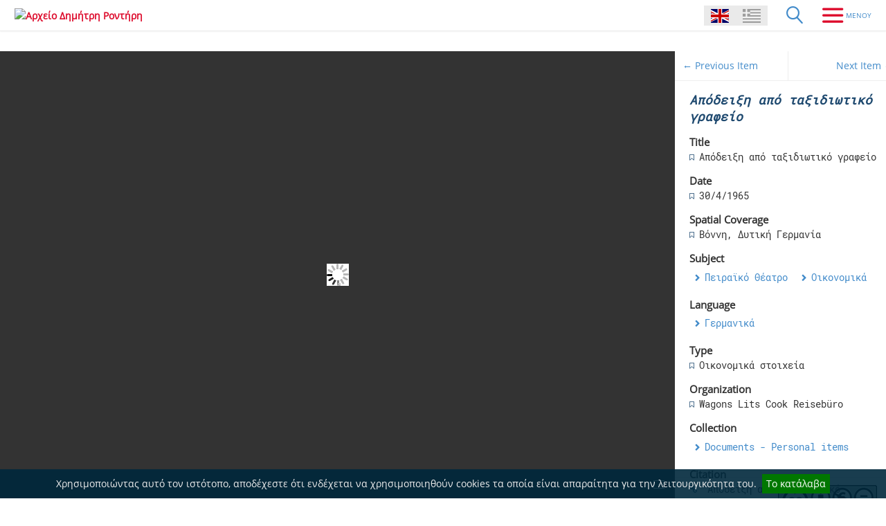

--- FILE ---
content_type: text/html; charset=utf-8
request_url: https://rondiris.piraeus.gov.gr/items/show/3122
body_size: 4094
content:
<!DOCTYPE html>
<html lang="en">
<head>
    <meta charset="utf-8">
    <meta name="viewport" content="width=device-width, initial-scale=1">
        <meta name="description" content="Η συλλογή του Αρχείου Δημήτρη Ροντήρη αποτελείται από τεκμήρια της προσωπικής και κυρίως της καλλιτεχνικής ζωής του σκηνοθέτη." />
            <title>Απόδειξη από ταξιδιωτικό γραφείο &middot; Αρχείο Δημήτρη Ροντήρη</title>

    <link rel="alternate" type="application/rss+xml" title="Omeka RSS Feed" href="/items/browse?output=rss2" /><link rel="alternate" type="application/atom+xml" title="Omeka Atom Feed" href="/items/browse?output=atom" />
    <!-- Plugin Stuff -->
    
    <!-- Stylesheets -->
    <link href="/themes/bigpicture/css/chocolat.css?v=2.6.1" media="all" rel="stylesheet" type="text/css" >
<link href="/plugins/Html5Media/views/shared/mediaelement/mediaelementplayer.css?v=2.6.1" media="all" rel="stylesheet" type="text/css" >
<link href="/plugins/Html5Media/views/shared/css/html5media.css?v=2.6.1" media="all" rel="stylesheet" type="text/css" >
<link href="/plugins/ShortcodeCarousel/views/public/css/jcarousel.responsive.css?v=2.6.1" media="all" rel="stylesheet" type="text/css" >
<link href="/plugins/Multilanguage/views/public/css/locale-switcher.css?v=2.6.1" media="all" rel="stylesheet" type="text/css" >
<link href="/plugins/Multilanguage/views/shared/css/flag-icon-css/css/flag-icon.min.css?v=2.6.1" media="all" rel="stylesheet" type="text/css" >
<link href="/plugins/EUCookieBar/views/shared/css/vendor/jquery.cookiebar.css?v=2.6.1" media="all" rel="stylesheet" type="text/css" >
<link href="/themes/bigpicture/css/normalize.css?v=2.6.1" media="all" rel="stylesheet" type="text/css" >
<link href="/themes/bigpicture/css/jquery.mmenu.css?v=2.6.1" media="all" rel="stylesheet" type="text/css" >
<link href="/themes/bigpicture/css/jquery.mmenu.positioning.css?v=2.6.1" media="all" rel="stylesheet" type="text/css" >
<link href="/themes/bigpicture/css/style.css?v=2.6.1" media="all" rel="stylesheet" type="text/css" >
<link href="https://fonts.googleapis.com/css?family=Hind|Caudex:400,400i,700,700i" media="all" rel="stylesheet" type="text/css" >
<link href="https://netdna.bootstrapcdn.com/font-awesome/4.5.0/css/font-awesome.css" media="all" rel="stylesheet" type="text/css" >
    <!-- JavaScripts -->
    <script type="text/javascript" src="//ajax.googleapis.com/ajax/libs/jquery/1.12.4/jquery.min.js"></script>
<script type="text/javascript">
    //<!--
    window.jQuery || document.write("<script type=\"text\/javascript\" src=\"\/application\/views\/scripts\/javascripts\/vendor\/jquery.js?v=2.6.1\" charset=\"utf-8\"><\/script>")    //-->
</script>
<script type="text/javascript" src="//ajax.googleapis.com/ajax/libs/jqueryui/1.11.2/jquery-ui.min.js"></script>
<script type="text/javascript">
    //<!--
    window.jQuery.ui || document.write("<script type=\"text\/javascript\" src=\"\/application\/views\/scripts\/javascripts\/vendor\/jquery-ui.js?v=2.6.1\" charset=\"utf-8\"><\/script>")    //-->
</script>
<script type="text/javascript">
    //<!--
    jQuery.noConflict();    //-->
</script>
<script type="text/javascript" src="/application/views/scripts/javascripts/vendor/modernizr.js?v=2.6.1"></script>
<script type="text/javascript" src="/themes/bigpicture/js/jquery.chocolat.min.js?v=2.6.1"></script>
<script type="text/javascript" src="/themes/bigpicture/js/items-show.js?v=2.6.1"></script>
<script type="text/javascript">
    //<!--
    mejsL10n = {"language":"en","strings":{"Download File":"Download File","Play":"Play","Pause":"Pause","Mute Toggle":"Mute Toggle","Fullscreen":"Fullscreen","Captions\/Subtitles":"Captions\/Subtitles","None":"None","Turn off Fullscreen":"Turn off Fullscreen","Go Fullscreen":"Go Fullscreen","Unmute":"Unmute","Mute":"Mute","Download Video":"Download Video","Close":"Close"}};    //-->
</script>
<script type="text/javascript" src="/plugins/Html5Media/views/shared/mediaelement/mediaelement-and-player.min.js?v=2.6.1"></script>
<script type="text/javascript" src="/plugins/ShortcodeCarousel/views/public/javascripts/jcarousel.responsive.js?v=2.6.1"></script>
<script type="text/javascript" src="/plugins/ShortcodeCarousel/views/public/javascripts/jquery.jcarousel.min.js?v=2.6.1"></script>
<script type="text/javascript" src="/plugins/EUCookieBar/views/shared/javascripts/vendor/jquery.cookiebar.js?v=2.6.1"></script>
<script type="text/javascript" src="/themes/bigpicture/js/jquery.mmenu.min.js?v=2.6.1"></script>
<script type="text/javascript" src="/themes/bigpicture/js/bigpicture.js?v=2.6.1"></script></head>

<body class="items show gallery">
    <div id="wrap">
        
        <header role="banner">

            
            
            <div id="site-title"><a href="https://rondiris.piraeus.gov.gr" ><img src="https://rondiris.piraeus.gov.gr/files/theme_uploads/476cbed89dc3b5f4496c9f73ab02f420.png" alt="Αρχείο Δημήτρη Ροντήρη" /></a>
</div>
                <div class='locale-switcher'>
                <ul class="locale-switcher">
                                <li>
                                    <span class="active flag-icon flag-icon-gb"></span>
                            </li>
                                <li>
                                                                            <a href="/setlocale?locale=el_GR&redirect=%2Fitems%2Fshow%2F3122" title="Greek - Greece"><span class="flag-icon flag-icon-gr"></span></a>
                            </li>
            </ul>
    </div>	
            <a href="#" class="search-toggle" aria-label="Search"></a>
            <div id="search-container">
                                <form id="search-form" name="search-form" role="search" class="closed" action="/search" method="get">    <input type="text" name="query" id="query" value="" title="Search" placeholder="Enter your Search Terms">            <input type="hidden" name="query_type" value="exact_match" id="query_type">                <input type="hidden" name="record_types[]" value="Item" id="record_types">                <button name="submit_search" id="submit_search" type="submit" value="Search">Search</button></form>
                            </div><!-- end search -->

            <a href="#top-nav" class="menu-toggle" aria-label="Menu"></a>
            <nav id="top-nav">
                <ul class="navigation">
    <li>
        <a href="/collections/browse?sort_field=Dublin+Core%2CTitle&amp;sort_dir=a">Browse Collections</a>
    </li>
    <li>
        <a href="/items/browse">Browse Items</a>
    </li>
    <li>
        <a href="/items/search">Search Items</a>
    </li>
    <li>
        <a href="/items/tags">Tags</a>
    </li>
    <li>
        <a href="/biographical-notes">Biographical notes</a>
    </li>
    <li>
        <a href="/theater-of-piraeus">Theatre of Piraeus</a>
    </li>
    <li>
        <a href="/national-theater-of-greece">National Theater of Greece</a>
    </li>
    <li>
        <a href="/greek-scene">Greek Scene</a>
    </li>
    <li>
        <a href="/about">About the Archive</a>
    </li>
    <li>
        <a href="/credits">Credits</a>
    </li>
    <li>
        <a href="/contact">Contact</a>
    </li>
</ul>            </nav>

        </header>
        
        <article id="content">
        
            

<!-- The following returns all of the files associated with an item. -->
<div class="flex">
    <div id="itemfiles" class="solo">
        <div id="itemfiles-stage"></div>
        <div id="itemfiles-nav">
                            <a href="https://rondiris.piraeus.gov.gr/files/original/417380d613e211174980540dd7fd90fb.jpg" class="chocolat-image">
                    <img src="https://rondiris.piraeus.gov.gr/files/square_thumbnails/417380d613e211174980540dd7fd90fb.jpg" alt="PROF_PEI_FIN_TOUR54-71_09_001.jpg" title="PROF_PEI_FIN_TOUR54-71_09_001.jpg">                </a>
                    </div>
    </div>


<div class="item-metadata">
    <nav>
    <ul class="item-pagination navigation">
        <li id="previous-item" class="previous"><a href="/items/show/3120">&larr; Previous Item</a></li>
        <li id="next-item" class="next"><a href="/items/show/3123">Next Item &rarr;</a></li>
    </ul>
    </nav>

    <h1>Απόδειξη από ταξιδιωτικό γραφείο</h1>

    <div class="element-set">
        <h2>Dublin Core</h2>
            <div id="dublin-core-title" class="element">
        <h3>Title</h3>
                    <div class="element-text">Απόδειξη από ταξιδιωτικό γραφείο</div>
            </div><!-- end element -->
        <div id="dublin-core-date" class="element">
        <h3>Date</h3>
                    <div class="element-text">30/4/1965</div>
            </div><!-- end element -->
        <div id="dublin-core-spatial-coverage" class="element">
        <h3>Spatial Coverage</h3>
                    <div class="element-text">Βόννη, Δυτική Γερμανία</div>
            </div><!-- end element -->
        <div id="dublin-core-subject" class="element">
        <h3>Subject</h3>
                    <div class="element-text"><a href="/items/browse?advanced%5B0%5D%5Belement_id%5D=49&advanced%5B0%5D%5Btype%5D=is+exactly&advanced%5B0%5D%5Bterms%5D=%CE%A0%CE%B5%CE%B9%CF%81%CE%B1%CF%8A%CE%BA%CF%8C+%CE%98%CE%AD%CE%B1%CF%84%CF%81%CE%BF">Πειραϊκό Θέατρο</a></div>
                    <div class="element-text"><a href="/items/browse?advanced%5B0%5D%5Belement_id%5D=49&advanced%5B0%5D%5Btype%5D=is+exactly&advanced%5B0%5D%5Bterms%5D=%CE%9F%CE%B9%CE%BA%CE%BF%CE%BD%CE%BF%CE%BC%CE%B9%CE%BA%CE%AC">Οικονομικά</a></div>
            </div><!-- end element -->
        <div id="dublin-core-language" class="element">
        <h3>Language</h3>
                    <div class="element-text"><a href="/items/browse?advanced%5B0%5D%5Belement_id%5D=44&advanced%5B0%5D%5Btype%5D=is+exactly&advanced%5B0%5D%5Bterms%5D=%CE%93%CE%B5%CF%81%CE%BC%CE%B1%CE%BD%CE%B9%CE%BA%CE%AC">Γερμανικά</a></div>
            </div><!-- end element -->
        <div id="dublin-core-type" class="element">
        <h3>Type</h3>
                    <div class="element-text">Οικονομικά στοιχεία</div>
            </div><!-- end element -->
    </div><!-- end element-set -->
<div class="element-set">
        <h2>* Διάφορα Item Type Metadata</h2>
            <div id="item-type-metadata-organization" class="element">
        <h3>Organization</h3>
                    <div class="element-text">Wagons Lits Cook Reisebüro</div>
            </div><!-- end element -->
    </div><!-- end element-set -->
    
        <div id="collection" class="element">
        <h3>Collection</h3>
        <div class="element-text"><p><a href="/collections/show/1">Documents - Personal items</a></p></div>
    </div>
        
    <!-- The following prints a list of all tags associated with the item -->
    
        
    <!-- The following prints a citation for this item. -->
    <div id="item-citation" class="element">
        <h3>Citation</h3>
        <div class="element-text">&#8220;Απόδειξη από ταξιδιωτικό γραφείο,&#8221; <em>Αρχείο Δημήτρη Ροντήρη</em>, accessed January 3, 2026, <span class="citation-url">https://rondiris.piraeus.gov.gr/items/show/3122</span>.</div>
    </div>
    
    <div id="item-output-formats" class="element">
        <h3>Output Formats</h3>
        <div class="element-text">            <ul id="output-format-list">
                                <li><a href="/items/show/3122?output=atom">atom</a></li>
                                <li><a href="/items/show/3122?output=csv">csv</a></li>
                                <li><a href="/items/show/3122?output=dc-rdf">dc-rdf</a></li>
                                <li><a href="/items/show/3122?output=dcmes-xml">dcmes-xml</a></li>
                                <li><a href="/items/show/3122?output=json">json</a></li>
                                <li><a href="/items/show/3122?output=omeka-xml">omeka-xml</a></li>
                </ul>
    </div>
    </div>
    
    <h3>Social Bookmarking</h3><!-- AddThis Button BEGIN --><div class="addthis_toolbox addtosarantis" addthis:url="https://rondiris.piraeus.gov.gr/items/show/3122" addthis:title="Απόδειξη από ταξιδιωτικό γραφείο" addthis:description=""><a class="addthis_button addsarantis" style="text-decoration:none;"><img src="/themes/bigpicture/img/share.png" width="32" height="32" border="0" alt="Share" /></a></div><script type="text/javascript" src="//s7.addthis.com/js/300/addthis_widget.js"></script><!-- AddThis Button END --></div>

</div>




        </article>

        <footer role="contentinfo">

            <div id="footer-text">
                                                <p class="pfooter fooleft">
                 &copy; 2026 <a href="https://rondiris.piraeus.gov.gr" >Αρχείο Δημήτρη Ροντήρη</a>
, Municipality of Piraeus, Kostoula Rontiri. All Rights Reserved.<br>
                Created by <a href="//elidoc.gr/en" target="_blank" title="ELiDOC" alt="ELiDOC">ELiDOC</a>&nbsp;|&nbsp;Powered by <a href="https://omeka.org" target="_blank" title="Omeka" alt="Omeka">Omeka</a>				</p>
				<p class="pfooter fooright">
				<a href="https://creativecommons.org/licenses/by-nc-nd/4.0/legalcode" target="_blank"><img class="img-footeresponsive" src="/themes/bigpicture/img/by-nc-nd.png" title="Creative Commons" alt="Creative Commons" /></a>
				</p>
            </div>

            <script type="text/javascript">
	jQuery(document).ready(function(){
		jQuery.cookieBar({
			message: "Χρησιμοποιώντας αυτό τον ιστότοπο, αποδέχεστε ότι ενδέχεται να χρησιμοποιηθούν cookies τα οποία είναι απαραίτητα για την λειτουργικότητα του."
		});
	});
</script>

        </footer>

    </div><!-- end wrap -->

<script>(function(d){var s = d.createElement("script");s.setAttribute("data-account", "oKdCEnfvrG");s.setAttribute("src", "https://cdn.userway.org/widget.js");(d.body || d.head).appendChild(s);})(document)</script><noscript>Please ensure Javascript is enabled for purposes of <a href="https://userway.org">website accessibility</a></noscript>

</body>
</html>


--- FILE ---
content_type: text/css
request_url: https://rondiris.piraeus.gov.gr/plugins/ShortcodeCarousel/views/public/css/jcarousel.responsive.css?v=2.6.1
body_size: 2466
content:
.jcarousel-wrapper {
    margin: 20px 0 40px;
    padding: 10px;
    position: relative;
    -webkit-box-shadow: 0 0 2px #999;
    -moz-box-shadow: 0 0 2px #999;
    box-shadow: 0 0 2px #999;
    -webkit-border-radius: 5px;
    -moz-border-radius: 5px;
    border-radius: 5px;
}

/** Carousel **/

.jcarousel {
    position: relative;
    overflow: hidden;
    width: 100%;
}

.jcarousel ul {
    width: 20000em;
    position: relative;
    list-style: none;
    margin: 0;
    padding: 0;
}

.jcarousel li {
    width: 200px;
    float: left;
    -moz-box-sizing: border-box;
    -webkit-box-sizing: border-box;
    box-sizing: border-box;
    list-style-type: none;
}

.jcarousel img {
    display: block;
    max-width: 100%;
    border: 2px solid transparent;
    height: auto !important;
    margin: auto;
    -moz-box-sizing: border-box;
    -webkit-box-sizing: border-box;
    box-sizing: border-box;
}

p.shortcode-carousel-title {
    margin: 1em 0 0;
    text-align: center;
}

/** Carousel Controls **/

.jcarousel-control-prev,
.jcarousel-control-next {
    position: absolute;
    top: 50%;
    margin-top: -15px;
    width: 30px;
    height: 30px;
    text-align: center;
    background: #4E443C;
    color: #fff;
    text-decoration: none;
    text-shadow: 0 0 1px #000;
    font: 24px/27px Arial, sans-serif;
    -webkit-border-radius: 30px;
    -moz-border-radius: 30px;
    border-radius: 30px;
    -webkit-box-shadow: 0 0 4px #F0EFE7;
    -moz-box-shadow: 0 0 4px #F0EFE7;
    box-shadow: 0 0 4px #F0EFE7;
}

.jcarousel-control-prev {
    left: 25px;
}

.jcarousel-control-next {
    right: 25px;
}

/** Carousel Pagination **/

.jcarousel-pagination {
    position: absolute;
    bottom: -30px;
    left: 50%;
    -webkit-transform: translate(-50%, 0);
    -ms-transform: translate(-50%, 0);
    transform: translate(-50%, 0);
    margin: 0;
}

.jcarousel-pagination a {
    text-decoration: none;
    display: inline-block;

    font-size: 11px;
    height: 10px;
    width: 10px;
    line-height: 10px;

    background: #fff;
    color: #4E443C;
    border-radius: 10px;
    text-indent: -9999px;

    margin-right: 7px;


    -webkit-box-shadow: 0 0 2px #4E443C;
    -moz-box-shadow: 0 0 2px #4E443C;
    box-shadow: 0 0 2px #4E443C;
}

.jcarousel-pagination a.active {
    background: #4E443C;
    color: #fff;
    opacity: 1;

    -webkit-box-shadow: 0 0 2px #F0EFE7;
    -moz-box-shadow: 0 0 2px #F0EFE7;
    box-shadow: 0 0 2px #F0EFE7;
}


--- FILE ---
content_type: text/css
request_url: https://rondiris.piraeus.gov.gr/plugins/EUCookieBar/views/shared/css/vendor/jquery.cookiebar.css?v=2.6.1
body_size: 797
content:
#cookie-bar {background-color:rgba(0, 40, 60, 0.9); box-shadow: 1px 2px 3px rgba(0, 0, 0, 0.25); padding: 7px 0; height:auto; line-height:24px; color:#eeeeee; text-align:center; position: fixed; bottom: 0; z-index: 999; width: 100%;}
#cookie-bar.fixed {position:fixed; top:0; left:0; width:100%;}
#cookie-bar.fixed.bottom {bottom:0; top:auto;}
#cookie-bar p {margin:0; padding:0;}
#cookie-bar a {color:#ffffff; display:inline-block; border-radius:0; text-decoration:none; padding:2px 6px; margin-left:8px;}
#cookie-bar .cb-enable {background:#007700;}
#cookie-bar .cb-enable:hover {background:#009900;}
#cookie-bar .cb-disable {background:#990000;}
#cookie-bar .cb-disable:hover {background:#bb0000;}
#cookie-bar .cb-policy {background:#0033bb;}
#cookie-bar .cb-policy:hover {background:#0055dd;}


--- FILE ---
content_type: text/css
request_url: https://rondiris.piraeus.gov.gr/themes/bigpicture/css/style.css?v=2.6.1
body_size: 90889
content:
@charset "UTF-8";
@font-face {
  font-family: 'Linearicons-Free';
  src: url("../fonts/Linearicons-Free.eot?w118d");
  src: url("../fonts/Linearicons-Free.eot?#iefixw118d") format("embedded-opentype"), url("../fonts/Linearicons-Free.woff2?w118d") format("woff2"), url("../fonts/Linearicons-Free.woff?w118d") format("woff"), url("../fonts/Linearicons-Free.ttf?w118d") format("truetype"), url("../fonts/Linearicons-Free.svg?w118d#Linearicons-Free") format("svg");
  font-weight: normal;
  font-style: normal; }
  
/* open-sans-regular - latin_greek */
@font-face {
  font-family: 'Open Sans';
  font-style: normal;
  font-weight: 400;
  src: url('../fonts/open-sans-v15-latin_greek-regular.eot'); /* IE9 Compat Modes */
  src: local('Open Sans Regular'), local('OpenSans-Regular'),
       url('../fonts/open-sans-v15-latin_greek-regular.eot?#iefix') format('embedded-opentype'), /* IE6-IE8 */
       url('../fonts/open-sans-v15-latin_greek-regular.woff2') format('woff2'), /* Super Modern Browsers */
       url('../fonts/open-sans-v15-latin_greek-regular.woff') format('woff'), /* Modern Browsers */
       url('../fonts/open-sans-v15-latin_greek-regular.ttf') format('truetype'), /* Safari, Android, iOS */
       url('../fonts/open-sans-v15-latin_greek-regular.svg#OpenSans') format('svg'); /* Legacy iOS */
}
/* roboto-mono-regular - latin_greek */
@font-face {
  font-family: 'Roboto Mono';
  font-style: normal;
  font-weight: 400;
  src: url('../fonts/roboto-mono-v7-latin_greek-regular.eot'); /* IE9 Compat Modes */
  src: local('Roboto Mono'), local('RobotoMono-Regular'),
       url('../fonts/roboto-mono-v7-latin_greek-regular.eot?#iefix') format('embedded-opentype'), /* IE6-IE8 */
       url('../fonts/roboto-mono-v7-latin_greek-regular.woff2') format('woff2'), /* Super Modern Browsers */
       url('../fonts/roboto-mono-v7-latin_greek-regular.woff') format('woff'), /* Modern Browsers */
       url('../fonts/roboto-mono-v7-latin_greek-regular.ttf') format('truetype'), /* Safari, Android, iOS */
       url('../fonts/roboto-mono-v7-latin_greek-regular.svg#RobotoMono') format('svg'); /* Legacy iOS */
}
/* courier-new */
@font-face {
  font-family: 'CourierNew';
  font-style: normal;
  font-weight: 400;
  src: url('../fonts/CourierNew.eot'); /* IE9 Compat Modes */
  src: local('CourierNew'), local('CourierNew'),
       url('../fonts/CourierNew.eot?#iefix') format('embedded-opentype'), /* IE6-IE8 */
       url('../fonts/CourierNew.woff2') format('woff2'), /* Super Modern Browsers */
       url('../fonts/CourierNew.woff') format('woff'), /* Modern Browsers */
       url('../fonts/CourierNew.ttf') format('truetype'), /* Safari, Android, iOS */
       url('../fonts/CourierNew.svg#CourierNew') format('svg'); /* Legacy iOS */
}
@font-face {
  font-family: 'FontAwsome';
  src: url('../fonts/fontawsome-webfont.eot');
  src: url('../fonts/fontawsome-webfont.woff') format('woff');
  src: url('../fonts/fontawsome-webfont.svg') format('svg');
  src: url('../fonts/fontawsome-webfont.ttf') format('truetype');
  src: url('../fonts/FontAwsome.otf') format('otf');
}

@media screen {
  * {
    box-sizing: border-box; }
  html {
    font-family: "Open Sans", sans-serif;
    font-weight: 400;
    font-size: 14px;
    line-height: 21px;
    /* color: #555; */
	color: #333;
	text-rendering: geometricPrecision !important;
    -webkit-font-smoothing: antialiased !important;
	}
  em {
    font-weight: 400i; }
  strong {
    font-weight: 700; }
  a {
    text-decoration: none;
    color: #428bca; }
	a:hover {
    color: #dd0a2b;
}
  h1, h2, h3, h4, h5, h6 {
    font-family: "Open Sans", serif;
    margin: 21px 0; }
  h1 {
    font-size: 24px;
    line-height: 31.5px; }
  h2 {
    font-size: 21px;
    line-height: 31.5px; }
  h3 {
    font-size: 17px; }
  p, ol, ul, dl, blockquote {
    margin: 21px 0; }
  nav ul {
    list-style: none;
    padding-left: 0; }
  blockquote {
    padding: 21px;
    font-size: 15.75px; }
    blockquote:before, blockquote:after {
      content: "";
      width: 50%;
      display: block;
      border-bottom: 1px solid #eee;
      margin: auto; }
  table {
    margin: 21px auto; }
  thead {
    font-family: "Open Sans", serif; }
  tr {
    border-bottom: 1px solid #eee; }
  /* @group ----- Form ----- */
  fieldset {
    border: 0;
    padding: 0;
    margin: 0; }
  .button,
  button,
  optgroup,
  select,
  textarea,
  input[type="text"],
  input[type="password"],
  input[type="date"],
  input[type="tel"],
  input[type="email"],
  input[type="search"],
  input[type="number"],
  input[type="month"] {
    -webkit-appearance: none;
       -moz-appearance: none;
            appearance: none;
    background-color: #fff;
    line-height: 21px;
    font-size: 14px;
    border-radius: 0px;
    border: 1px solid #aeaeae;
    padding: 5.25px;
    vertical-align: bottom; }
  .button,
  button,
  [type="submit"] {
	padding: 7px 10px;
    background-color: #3fa7da;
    color: #fff;
    border: none;
    background-image: none;
    border-radius: 0;
	}
  input[type="radio"],
  input[type="checkbox"] {
    vertical-align: middle;
    margin: 0 .5em; }
  select {
    padding: 5.25px 42px 5.25px 5.25px;
    background: #fff url("../img/chevron-down.svg") right 10.5px center no-repeat;
    background-size: 10.5px;
    -webkit-appearance: none;
       -moz-appearance: none;
            appearance: none;
    max-width: 100%; }
.button, button, [type="submit"]:hover {
    background-color: #125576;
}
[type="submit"] {
    /* background-color: #dd0a2b; */
	 background-color: #08b129;
}
  .field {
    display: -ms-flexbox;
    display: flex;
    -ms-flex-wrap: wrap;
        flex-wrap: wrap;
    margin-bottom: 21px; }
  .inputs {
    width: 70%; }
  .field > label,
  .field > .label,
  .field > .two.columns,
  .field-meta {
    width: 30%;
    padding-top: 5.25px; }
  /* @end */
  /* @group ----- Global ----- */
  .flex {
    display: -ms-flexbox;
    display: flex; }
  #content {
    padding: 0 21px; }
  a.image {
    display: block; }
  a.image img {
    vertical-align: top; }
  /* @end */
  /* @group ----- Header ----- */
header {
    padding: 2px 21px 1.5px 21px;
    border-bottom: 0;
    display: -ms-flexbox;
    display: flex;
    -ms-flex-pack: justify;
    justify-content: space-between;
    -ms-flex-align: center;
    align-items: center;
    position: relative;
    z-index: 9999;
    background-color: #fff;
    -webkit-box-shadow: 0 1px 3px rgba(0,0,0,0.11);
    -moz-box-shadow: 0 1px 3px rgba(0,0,0,0.11);
    box-shadow: 0 1px 3px rgba(0,0,0,0.11);
}
  #wrap {
    position: relative;
    z-index: 2;
    background-color: #fff;
    overflow-x: hidden; }
#site-title {
    margin-right: auto;
    max-height: 73px;
}
	#site-title a {
    color: #dd0a2b;
	font-weight: bold;
	}
#site-title img {
    width: 100%;
    height: auto;
}
	.search-toggle {
    padding: 0 7px;
}
  .search-toggle:before,
  .menu-toggle:before,
  .advanced-toggle:before {
    font-family: 'Linearicons-Free';
    speak: none;
    font-style: normal;
	 font-weight: bold;
    font-variant: normal;
    text-transform: none;
    line-height: 1;
    /* Better Font Rendering =========== */
    -webkit-font-smoothing: antialiased;
    -moz-osx-font-smoothing: grayscale;
    font-size: 21px;
    width: 31.5px;
    height: 31.5px;
    line-height: 31.5px;
    text-align: center;
    display: block; }
  .menu-toggle:before {
    content: ""; }
  .search-toggle:before {
    content: ""; }
  .advanced-toggle:before {
    content: ""; }
  #top-nav {
    z-index: 10; }
  #search-container,
  #advanced-form {
    position: absolute;
    top: 100%;
    left: 0;
    width: 100%;
    background-color: #fff;
    display: -ms-flexbox;
    display: flex;
    -ms-flex-wrap: wrap;
        flex-wrap: wrap;
    -ms-flex-pack: center;
        justify-content: center;
    border-bottom: 1px solid #eee; }
  #search-container legend {
    font-family: "Open Sans", serif;
    font-size: 15.75px;
    margin-bottom: 5.25px; }
  #search-form {
    border-top: 1px solid #eee;
    padding: 10.5px 21px; }
  .advanced-toggle {
    display: inline-block; }
  #search-container input[type="text"] {
    border-width: 0 0 1px 0;
    margin: 0;
    width: calc(100% - 84px); }
  #search-container button[type="submit"] {
    margin: 0;
    border: 0;
    background-color: #fff;
    text-indent: -9999px;
    color: #3e8bff;
    position: relative;
    display: inline-block;
    padding: 0;
    vertical-align: top; }
    #search-container button[type="submit"]:after {
      font-family: 'Linearicons-Free';
      speak: none;
      font-style: normal;
      font-weight: normal;
      font-variant: normal;
      text-transform: none;
      line-height: 1;
      /* Better Font Rendering =========== */
      -webkit-font-smoothing: antialiased;
      -moz-osx-font-smoothing: grayscale;
      text-indent: 0;
      content: "";
      display: block;
      font-size: 21px;
      position: absolute;
      top: 0;
      left: 0;
      width: 31.5px;
      height: 31.5px;
      line-height: 31.5px; }
  #search-container .closed {
    display: none; }
  #search-form {
    width: 100%; }
  #advanced-form {
    padding: 21px;
    border-top: 1px solid #eee; }
  #advanced-form fieldset {
    margin: 0 21px; }
  #record-types + p {
    width: 100%;
    margin-bottom: 0;
    text-align: center; }
  /* @end */
  /* @group ----- Footer ----- */
  footer {
    /* padding: 15px; */
    padding: 10px;
	background: #fff;
    border-top: 1px solid #eee;
	-webkit-box-shadow: 0 0 3px rgba(0,0,0,0.11);
    -moz-box-shadow: 0 0 3px rgba(0,0,0,0.11);
    box-shadow: 0 0 3px rgba(0,0,0,0.11);
	display: inline-flex;
width: 100%;
}
.pfooter {
    margin: 0 auto;
}
.text-center {
    text-align: center;
}
  /* @end */

.imgM {
    margin: 0 auto;
    padding: 17px 0;
    width: 100%;
    background-color: #f3f3f3;
    text-align: center;
}
.imgM img {
    margin: 0 auto;
}
.imgM span {
    display: block;
    padding: 10px 0 0 0;
    font-size: 17px;
}
  
#home #intro {
    padding: 30px;
    margin: 0 auto;
    background-color: #f3f3f3;
    font-size: 20px;
    line-height: initial;
}
#home #intro strong, #home #intro span {
    text-align: center;
    display: block;
    margin: 0 auto;
    line-height: 1.1em;
}
#home #intro span {
	 padding: 20px 0 10px 0;
}

@media (max-width: 768px) {
#home #intro {
    font-size: 15px;
    line-height: 1.3em;
	 padding: 0;
}
}

  #home #featured {
    position: relative;
    width: 100%;
	height: 50vh;
	min-height: 180px;
    overflow: hidden; }
    #home #featured:empty {
      display: none; }
.slick-list.draggable {
    cursor: grabbing;
}
  .slick-list,
  .slick-track {
    position: relative;
    height: 100%; }
  #featured img {
    width: 100%;
    height: auto;
    position: absolute;
    top: 0;
    left: 0; }
  #featured .record {
    background-size: cover;
	 background-repeat: no-repeat;
	 background-attachment: fixed;
	 height: 100%;
	 overflow: hidden;
    background-position: center center; }
  #featured .record-meta {
    width: 100%;
    color: #fff;
    padding: 21px 25%;
    text-align: center;
    text-transform: uppercase;
    text-shadow: 0 0 20px #000;
    position: absolute;
    top: 0;
    left: 0;
    right: 0;
    bottom: 0;
    z-index: 2;
    background-color: rgba(0, 0, 0, 0.5);
    display: -ms-flexbox;
    display: flex;
    -ms-flex-wrap: wrap;
        flex-wrap: wrap;
    -ms-flex-line-pack: center;
        align-content: center;
    -ms-flex-pack: center;
        justify-content: center;
    -ms-flex-align: center;
        align-items: center; }
    #featured .record-meta:before {
      content: "";
      position: absolute;
      top: 0;
      bottom: 0;
      right: 0;
      left: 0;
      z-index: 1; }
    #featured .record-meta a {
      color: #fff; }
    #featured .record-meta > * {
      position: relative;
      z-index: 2; }
#featured h3 {
    margin-bottom: 10.5px;
    padding-bottom: 9.5px;
    font-size: 20px;
    line-height: 26px;
    text-transform: none;
    width: 100%;
}
	#featured h3:hover {
    border-bottom-color: #dd0a2b !important;
}
    #featured h3:not(:only-child) {
      border-bottom: 1px solid #fff; }
  #featured .creator:not(:last-child):after {
    content: ","; }
  /* @group ----- Front Page ----- */
  .records {
    display: -ms-flexbox;
    display: flex;
    -ms-flex-wrap: wrap;
        flex-wrap: wrap;
    -ms-flex-align: center;
        align-items: center; }
  .records .item,
  .records .file,
  .records .collection {
    width: calc(25% - 32px);
    padding: 15px;
    margin: 15px;
	 min-height: 265px;
max-height: 285px;
    text-align: center;
    display: -ms-flexbox;
    display: flex;
    -ms-flex-wrap: wrap;
        flex-wrap: wrap;
    -ms-flex-line-pack: center;
        align-content: center;
    -ms-flex-pack: center;
        justify-content: center; }
    .records .item img,
    .records .file img,
    .records .collection img {
      max-width: 100%;
	  max-height: 130px;
      height: auto; }
.records h3 {
    margin-bottom: 1.5px;
    font-size: 15px;
    text-transform: none;
    padding-bottom: 1.5px;
    margin-top: 0;
    position: relative;
	 font-family: "Roboto Mono", "CourierNew";
}
    .records h3:after {
      content: "";
      position: absolute;
      bottom: 0;
      height: 1px;
      width: 50%;
      left: 25%;
      background-color: #eee; }
  .records .item-meta {
    width: 100%;
    text-transform: uppercase;
    color: #777; }
  .records .creator:not(:last-child):after {
    content: ","; }
  /* @end */
  
  /* @group ----- Search Results ----- */
  .record-type {
    font-family: "Open Sans", serif;
    width: 100%;
    text-transform: uppercase;
    margin-bottom: 5.25px; }
  .search .records a.image {
    margin-bottom: 21px; }
  /* @end */
  /* @group ----- Items/Show ----- */
  .items.show:not(.gallery) .item-metadata {
    columns: 1;
	/* width: 25%; */
	width: auto;
	column-gap: 21px;
    overflow-y: scroll;
    overflow-x: hidden;
    word-wrap: break-word;
	padding: 0 21px;
	display: grid;
    height: 100vh;
	 margin: 0 -40px 0 0;
	}
  .items.show:not(.gallery) .item-metadata h1 {
    column-span: all; }
  .items.show h1 + .item-metadata {
    columns: 2;
    column-gap: 21px; }
  .items.show h1 + .item-metadata > * {
    break-inside: avoid; }
  .items.show.gallery .flex {
    height: 100vh;
    margin: 0 -21px;
    -ms-flex-pack: justify;
        justify-content: space-between;
    position: absolute;
    top: 0;
    left: 0;
    right: 0;
    padding-top: 73.5px; }
  .admin-bar.items.show.gallery .flex {
    padding-top: calc(41px + 73.5px); }
  .items.show.gallery #content {
    margin-top: -73.5px;
    min-height: 100vh;
	}
/* oxi epikefalides Dublin Core & Item Type Metadata */
.element-set h2 {
    display: none;
}
  .admin-bar.items.show.gallery #content {
    margin-top: calc(-41px - 73.5px); }
  .items.show #itemfiles {
    width: 75%;
    height: 100%;
    background: #333;
    margin-left: 21px; }
  .items.show #itemfiles-stage {
    width: 100%;
    height: 80%;
    background: #E0E0E0;
    margin: auto; }
.items.show #itemfiles-nav {
    height: 20%;
    text-align: center;
    /* padding: 15px; */
	 padding: 20px;
    background: rgba(0, 0, 0, 0.2);
    border-top: 1px solid #333;
}
  .items.show .solo #itemfiles-stage {
    height: 100%; }
  .items.show .solo #itemfiles-nav,
  .items.show .solo .chocolat-left,
  .items.show .solo .chocolat-right,
  .chocolat-close {
    display: none; }
  .chocolat-overlay {
    background-color: #333;
    opacity: 1; }
.items.show #itemfiles-nav img {
    height: 55%;
    width: auto;
    max-width: none;
}
  .items.show.gallery .item-metadata {
    width: 25%;
    padding: 0 21px;
    overflow-y: scroll;
    word-wrap: break-word; }
  .item-metadata h3 {
	margin: 0 0 0.25px;
    font-size: 15px;
	}
	.item-metadata .element-text:before {
    font-family: "FontAwesome";
	content: "\f097";
    text-indent: 0;
    display: inline-block;
	font-size: 10px;
    font-weight: normal;
    font-style: normal;
    color: #1e496f;
    padding-right: 7px;
	vertical-align: text-top;
}
#item-type-metadata-role-distribution .element-text:before {
    content: none;
}
  .item-metadata .element-text {
    word-break: break-word; font-family: "Roboto Mono", "CourierNew"; }
	.item-metadata .element-text p {
    margin: 5px 0;
	display: inline;
}
.item-metadata .element-text #output-format-list {
    display: inline;
    margin: 0 auto;
    padding: 0;
}
.item-metadata .element-text #output-format-list li {
    list-style: none;
	display: inline;
}
.item-metadata .element-text #output-format-list li a {
    padding: 0 5px 0 0;
}
.item-metadata .element-text #output-format-list li a:before {
    content: ">";
    color: black;
}
  .item-metadata .element {
    break-inside: avoid;
	border-bottom: 13px solid transparent;
	}
  .item-metadata nav {
    column-span: all;
    margin: 0 -21px;
    border-bottom: 1px solid #eee; }
  ul.item-pagination.navigation {
    column-span: all;
    display: -ms-flexbox;
    display: flex;
    -ms-flex-pack: justify;
        justify-content: space-between;
    position: relative;
    margin: 0; }
    ul.item-pagination.navigation:after {
      content: "";
      bottom: 0;
      top: 0;
      left: 50%;
      width: 1px;
      background-color: #eee;
      position: absolute; }
    ul.item-pagination.navigation a {
      padding: 10.5px;
      display: inline-block; }
  /* @end */
  /* @group ----- Items/Search ----- */
  /* #advanced-search-form { */
    /* clear: both; */
    /* margin-top: 21px; } */
.help-header {
    text-align: center;
}
.help-header section {
    padding: 10px 15px;
    margin: 10px auto;
    width: 100%;
    max-width: 1100px;
    background-color: #d7ecfb;
    color: #4a95cc;
	 position: relative;
	 border-radius: 5px;
	 line-height: 1.6em;
}
.help-header section h1 {
    font-size: 15px !important;
    margin: 10px 0;
    line-height: 2px !important;
}
.help_icon {
    position: absolute;
    left: 90%;
    right: 0;
    font-size: 20px !important;
    color: #333;
}
.help-header p {
    margin: 5px 0;
}
.help-header li {
    list-style: square;
	 color: #3681b9;
}
.help-header li cite {
    font-style: normal;
    border-bottom: 1px solid;
}
.add_search {
    background-color: #969696;
}
.remove_search {
    background-color: #969696;
    color: #800014;
}
#advanced-search-form {
    clear: both;
    margin-top: 21px;
    text-align: center;
}
#advanced-search-form select {
    padding: 8.25px 42px 8.25px 5.25px;
}
.advanced-search .field {
    display: block;
}
.advanced-search .label {
    width: auto;
    padding-bottom: 5.25px;
    font-weight: bold;
	 font-size: 15px;
}
.advanced-search label {
    width: auto;
    padding-bottom: 5.25px;
    font-weight: bold;
	 font-size: 15px;
	 display: block;
}
.advanced-search .inputs {
    width: auto;
}
.search-entry select {
    margin-right: 5.25px;
    width: 100%;
    max-width: 450px;
	 background-color: #f5f5f5;
}
#collection-search {
    width: 100%;
    max-width: 450px;
	 background-color: #fff;
}
.advanced-search-terms {
    width: 100%;
    max-width: 450px;
    display: block;
    border: 0 !important;
    border-bottom: 1px solid #dd0a2b !important;
    outline: none;
    color: #0e476b;
    line-height: 2.5rem !important;
    background-color: #f5f5f5 !important;
    margin: 20px auto !important;
}
#tag-search {
    width: 100%;
    max-width: 450px;
    display: block;
    border: 0 !important;
    border-bottom: 1px solid rgba(0, 0, 0, 0.5) !important;
    outline: none;
    color: #0e476b;
    line-height: 2rem !important;
    background-color: #f9f9f9 !important;
    margin: 0 auto;
}
.tagfi hr {
    width: 100%;
    max-width: 200px;
    border-top: 2px dotted #428bca;
	 color: #fff;
}
.tagfi {
    display: inline-block !important;
    width: 100%;
    max-width: 450px;
    margin-bottom: 40px;
    margin-top: 20px;
}
.tagfi label {
    font-weight: normal;
}
#submit_search_advanced {
    width: 100%;
    max-width: 450px;
}
  .search-entry {
    display: -ms-flexbox;
    display: flex;
    width: 100%;
    margin-bottom: 10.5px; }
  .search-entry:first-child .advanced-search-joiner {
    display: none; }
  .search-entry > * {
    margin-top: 0; }
  .search-entry select {
    margin-right: 5.25px; }
  /* .add_search { */
    /* margin: 0 0 21px 30%; } */
  /* .remove_search { */
    /* border: 0; */
    /* width: 0; */
    /* text-indent: -9999px; */
    /* position: relative; */
    /* padding: 0; } */
    .remove_search:after {
      font-family: 'Linearicons-Free';
      speak: none;
      font-style: normal;
      font-weight: normal;
      font-variant: normal;
      text-transform: none;
      line-height: 1;
      /* Better Font Rendering =========== */
      -webkit-font-smoothing: antialiased;
      -moz-osx-font-smoothing: grayscale;
      content: "";
      position: absolute;
      left: 100%;
      width: 31.5px;
      height: 31.5px;
      text-indent: 0;
      top: 0;
      line-height: 31.5px;
      margin: 0 10.5px; }
  /* @end */
  /* @group ----- Items/Browse ----- */
  #item-filters,
  #search-filters {
    -ms-flex-item-align: start;
        align-self: flex-start; }
  #item-filters ul,
  #search-filters ul {
    padding-left: 0;
    list-style: none; }
  #item-filters > ul > li {
    background-color: #333333;
    padding: 5.25px;
    color: #fff;
    display: inline-block; }
	 
  #search-filters > ul > li {
    background-color: #eee;
    padding: 5.25px;
    font-family: "Open Sans", serif;
    /* text-transform: uppercase; */
    display: inline-block; }
	 
  #item-filters > ul ul,
  #item-filters li,
  #search-filters > ul ul,
  #search-filters li {
    display: inline-block;
    margin: 0; }
  #item-filters li li:not(:last-child):after,
  #search-filters li li:not(:last-child):after {
    content: ", "; }
  .browse-header {
			display: block;
		}
  .items-nav {
	border-bottom: 1px solid #eee;
	}
	.browse-header #sort-links {
    display: inline-block;
    padding: 3px;
	 background-color: #7a8890;
    color: #fff;
}
  .browse-header ul,
  .items-nav ul {
    margin: 0; }
  .browse-header li,
  .items-nav li,
  #sort-links-list {
    display: inline-block; }
  .secondary-nav li {
	margin: 0 auto;
	padding: 7px 8px;
    list-style-type: none;
	border-top: 1px solid #428bca;
	background-color: #428bca;
	}
	.secondary-nav a {
    color: #fff;
}
.secondary-nav li:hover {
    background-color: #333;
}
.secondary-nav .active {
	background-color: #333;
}
.secondary-nav .active:hover {
	background-color: #333;
}
.secondary-nav .active a {
    color: #fff;
	cursor: default;
}
  .secondary-nav {
	text-align: center;
	}
  #sort-links-list {
    list-style-type: none;
    padding-left: 0;
    margin-left: 10.5px; }
  #sort-links-list li {
    margin-right: 21px; }
  #sort-links-list li a {
    color: inherit; opacity: .6; }
  #sort-links-list li a:before {
    font-family: 'Linearicons-Free';
    speak: none;
    font-style: normal;
    font-weight: normal;
    font-variant: normal;
    text-transform: none;
    line-height: 1;
    /* Better Font Rendering =========== */
    -webkit-font-smoothing: antialiased;
    -moz-osx-font-smoothing: grayscale;
    display: inline-block;
    margin-right: 5.25px; }
  #sort-links-list li:first-child a:before {
    content: ""; }
  #sort-links-list li:nth-child(2) a:before {
    content: ""; }
  #sort-links-list li:nth-child(3) a:before {
    content: ""; }
  #sort-links-list .sorting a {
    color: inherit; opacity: 1; }
#sort-links-list li a:hover{color: initial;opacity:1}
  #sort-links-list .sorting a:after {
    font-family: 'Linearicons-Free';
    speak: none;
    font-style: normal;
    font-weight: normal;
    font-variant: normal;
    text-transform: none;
    line-height: 1;
    /* Better Font Rendering =========== */
    -webkit-font-smoothing: antialiased;
    -moz-osx-font-smoothing: grayscale;
    content: "";
    margin-left: 5.25px;
    display: inline-block;
	color: #9affa7;
	}
  #sort-links-list .sorting.desc a:after {
    transform: scaleY(-1); }
	.pagination_next, .pagination_previous {
	background: #428bca;
	padding: 3px 3px;
    text-align: center;
}
.pagination_next:hover, .pagination_previous:hover {
    background: #333;
}
.pagination_next a, .pagination_previous a {
    color: #fff;
    display: block;
    width: 40px;
}
  .pagination-nav {
    float: right;
	display: inline-block;
	background-color: #7a8890;
	color: #fff;
	}
  .pagination-nav .page-input {
   cursor: default;
	margin-left: 3px;
	}
.pagination-nav .page-input input {
    text-align: center;
}
  ul.pagination {
    margin: 0; }
  .pagination li {
    margin-left: 10.5px;
    display: inline-block; }
  .pagination a:before {
    font-family: 'Linearicons-Free';
    speak: none;
    font-style: normal;
    font-weight: normal;
    font-variant: normal;
    text-transform: none;
    line-height: 1;
    /* Better Font Rendering =========== */
    -webkit-font-smoothing: antialiased;
    -moz-osx-font-smoothing: grayscale; }
  .pagination [rel="prev"]:before {
    content: ""; }
  .pagination [rel="next"]:before {
    content: ""; }
  .pagination input[type="text"] {
    border: 0;
	width: 23.5px;
    color: #555;
    padding: 0;
    line-height: 21px;
    margin: 0; }
  .browse .records {
    margin: 0 -21px; }
  .hTagcloud {
    clear: both;
    margin-top: 25px; }
  .hTagcloud ul {
    padding-left: 0;
    text-align: center; }
  .hTagcloud li {
    background-color: #eee;
    display: inline-block;
    line-height: 2.5rem;
	 letter-spacing: .15rem;
	 margin: 0 1rem 0.5rem 0;
	 border-radius: 3px;
	 text-decoration: none;
    list-style-type: none; }
.hTagcloud li a {
    display: inline-block;
	 padding: 0 1.4rem;
    color: #131313;
    font-weight: 600;
    text-shadow: none;
	 font-family: "Roboto Mono", "CourierNew";
}
.hTagcloud li:hover, .hTagcloud li:active {
    background-color: #333;
}
.hTagcloud li a:hover, .hTagcloud li a:active {
    color: #fff;
}
  /* @end */
  /* @group ----- Collections/Browse and Exhibits/Browse----- */
  .browse.collections .records,
  .browse.exhibits .records {
    display: -ms-flexbox;
    display: flex;
    margin: 21px 0;
    -ms-flex-wrap: wrap;
        flex-wrap: wrap;
    -ms-flex-pack: justify;
        justify-content: space-between; }
  .browse.collections .record,
  .browse.exhibits .record {
    background-size: cover;
    background-position: center center;
    width: calc(50% - 10.5px);
    position: relative;
    min-height: 25vh;
    margin: 0 0 21px; }
  .browse.collections .record-meta:before,
  .browse.exhibits .record-meta:before {
    content: "";
    background-color: rgba(0, 0, 0, 0.5);
    position: absolute;
    top: 0;
    right: 0;
    left: 0;
    bottom: 0; }
  .browse.collections .record a,
  .browse.exhibits .record a {
    position: relative;
    color: #fff; }
	.browse.collections .record a:hover {
    border-bottom: 1px solid #dd0a2b;
}
  .browse .record {
    margin: 21px 0;
    display: -ms-flexbox;
    display: flex;
    -ms-flex-align: center;
        align-items: center;
    -ms-flex-line-pack: center;
        align-content: center;
    background-color: #eee; }
  .browse .record h2 {
    margin: 0;
    position: relative;
    font-size: 20px; }
  .browse .record .image {
    margin-right: 21px;
    display: block;
    width: 30%; }
  .browse .record .image img {
    width: 100%; }
  .browse .record-meta {
    text-align: center;
    padding: 21px;
    font-size: 21px;
    line-height: 31.5px;
    width: 100%; }
  .browse .image + .record-meta {
    padding-left: 0; }
  .view-items-link {
    font-family: "Open Sans", serif;
    text-transform: uppercase;
    font-size: 14px;
    line-height: 21px;
    margin: 0;
    text-align: center;
    width: 100%; }
  /* @end */
  /* @group ----- Collections/Show ----- */
  .items.browse .flex,
  .collections.show .flex {
    border-bottom: 1px solid #eee;
    margin: 0 -21px; }
  .collection-meta {
    width: 20%;
    -ms-flex-order: 2;
        order: 2;
    border-left: 1px solid #eee;
    padding: 0 21px;
    margin-left: 21px; }
	.collection-meta h1 {
    line-height: normal !important;
	 font-size: 18px;
}
  .collection-meta .mobile-toggle {
    display: none; }
  #collection-items {
    width: calc(80% + 21px);
    -ms-flex-order: 1;
        order: 1;
    display: -ms-flexbox;
    display: flex;
    -ms-flex-wrap: wrap;
        flex-wrap: wrap;
    padding: 0 0 21px 21px; }
  #collection-items h2 {
    width: 100%;
	 font-size: 18px;
	 line-height: 14.5px;
    text-align: center; }
  #collection-items #item-filters ul {
    padding: 15px 21px 0;
    margin: 0; }
  #collection-items #item-filters .collection {
    display: none; }
  #collection-items .view-items-link:before {
    content: "";
    width: 50%;
    margin: auto;
    border-top: 1px solid #dd0a2b;
    display: block;
    padding-bottom: 15px; }
  #collection-items .view-items-link:after {
    content: "";
    width: 50%;
    margin: auto;
    border-bottom: 1px solid #dd0a2b;
    display: block;
    padding-top: 15px; }
  #collection-items .browse-header {
    padding: 10px 21px;
    width: 100%;
    -ms-flex-pack: justify;
        justify-content: space-between; }
  /* @end */
  /* @group ----- Exhibits/Page ----- */
  .exhibits.summary .summary-header {
    color: #fff;
    background-size: cover;
    background-position: center center;
    position: relative;
    width: 70%;
    margin: auto; }
    .exhibits.summary .summary-header:before {
      content: "";
      background-color: rgba(0, 0, 0, 0.5);
      position: absolute;
      top: 0;
      right: 0;
      left: 0;
      bottom: 0; }
    .exhibits.summary .summary-header h1 {
      position: relative;
      z-index: 1;
      padding: 42px 21px; }
  .exhibits.show #content > h1 {
    text-align: center;
    width: 70%;
    margin: 21px auto; }
  .exhibits.summary #primary,
  #exhibit-blocks,
  #exhibit-pages {
    width: 70%;
    margin: auto; }
  #exhibit-pages ul {
    list-style: decimal;
    font-size: 21px;
    line-height: 31.5px;
    font-family: "Open Sans", serif; }
  #exhibit-pages li {
    margin: 21px 0; }
  .exhibit-block {
    overflow: hidden; }
  .exhibit-items + * {
    margin-top: 0; }
  .exhibit-items .download-file {
    text-align: center;
    background-color: #eee; }
    .exhibit-items .download-file:last-child {
      margin-bottom: 42px; }
  .exhibit-items .download-file + .download-file {
    text-align: center;
    background-color: #eee;
    margin-top: 21px; }
  .layout-file-text .exhibit-items > * {
    margin-bottom: 10.5px; }
  .layout-file-text .exhibit-items.right {
    margin-left: 42px; }
  .layout-file-text .exhibit-items.left {
    margin-right: 42px; }
  .exhibit-item-caption {
    font-size: 12.25px;
    margin-bottom: 42px !important; }
  #exhibit-page-navigation #exhibit-nav-prev,
  #exhibit-page-navigation #exhibit-nav-next {
    position: fixed;
    top: 50%;
    transform: translateY(-50%);
    width: 10%;
    font-family: "Open Sans", serif;
    border-top: 1px solid #eee;
    border-bottom: 1px solid #eee;
    padding: 20px 0;
    text-align: center;
    opacity: .6; }
    #exhibit-page-navigation #exhibit-nav-prev:hover,
    #exhibit-page-navigation #exhibit-nav-next:hover {
      opacity: 1; }
  #exhibit-nav-prev {
    left: 21px; }
  #exhibit-nav-next {
    right: 21px; }
  .current-page {
    display: none; }
  #other-exhibits {
    display: -ms-flexbox;
    display: flex;
    -ms-flex-wrap: wrap;
        flex-wrap: wrap;
    width: 50%;
    margin: 0 auto; }
  #other-exhibits .exhibit {
    width: calc(50% - 42px);
    margin: 21px;
    text-align: center;
    position: relative; }
  #other-exhibits h2 {
    width: 100%;
    text-transform: uppercase;
    font-weight: 400;
    text-align: center;
    font-size: 17px;
    border-bottom: 1px solid #eee;
    padding-bottom: 20px; }
  #other-exhibits .exhibit h3 {
    position: absolute;
    top: 0;
    bottom: 0;
    right: 0;
    left: 0;
    background-color: rgba(0, 0, 0, 0.5);
    margin: 0; }
  #other-exhibits .exhibit h3 a {
    color: #fff;
    display: block;
    height: 100%;
    width: 100%;
    display: -ms-flexbox;
    display: flex;
    -ms-flex-align: center;
        align-items: center;
    padding: 21px; }
  #other-exhibits img {
    width: 100%; }
  /* @end */
  /* @group ----- Plugins ----- */
  #geolocation-browse {
    margin-top: 63px;
    clear: both; }
  #geolocation-browse #map-links li {
    background-color: #eee; }
	#itemfiles-pdf {
    width: 75%;
    float: left;
}
.pdfflex .item-metadata {
    columns: 1 !important;
    padding: 0 0 0 25px;
}
.item-file.application-pdf > iframe {
    height: 100vh !important;
}
.blockaki {
    display: flex;
    padding: 0;
	 min-width: 75%;
}
.item-file.application-pdf {
    width: 100%;
    float: left;
}
}
.blockaki .application-pdf > iframe {
    height: 100vh !important;
	width: 100% !important;
    margin: 0 auto;
    padding: 0;
    display: block;
}
html[dir='ltr'] #viewerContainer {
    overflow-x: hidden;
}
.single-noimage {
    padding: 0;
    overflow: hidden;
    margin-left: 0 !important;
}
#top-menu {
    margin: 0;
    font-size: 10px;
    padding: 0 0 0 5px;
    color: #428bca;
	cursor: default;
	display: none;
}
.search-toggle:before {
    font-size: 24px;
    height: 34px;
    width: 34px;
    line-height: 34px;
}
.menu-toggle:after {
    content: "MENOY";
    font-size: 10px;
    color: #428bca;
	 line-height: 4;
    margin: 0 auto;
}
.menu-toggle {
    display: inherit;
	padding: 0 0 0 10px;
}
.menu-toggle:before {
    font-weight: bold;
    width: 40px;
    height: 40px;
    line-height: 40px;
    font-size: 36px;
    color: #dd0a2b;
}

  /* @end */ 

@media screen and (max-width: 800px) {
  /* @group ----- Header ----- */
  header {
    padding: 10.5px 21px; }

  #advanced-form {
    -ms-flex-pack: start;
        justify-content: flex-start; }
  #advanced-form fieldset {
    margin: 0 0 21px 0; }
  /* @end */
  #content > h1:first-child {
    margin: 10.5px 0; }
  /* @group ---- Browse Views ----- */
  .browse-header {
    -ms-flex-wrap: wrap;
        flex-wrap: wrap;
    margin-top: -10.5px; }
  .secondary-nav {
    width: 100%;
    margin: 10.5px 0 0; }
  #sort-links,
  .pagination-nav {
    width: 50%;
    margin: 10.5px 0;
    border-top: 1px solid #eee;
    border-bottom: 1px solid #eee;
    height: 42px; }
    #sort-links:only-child,
    .pagination-nav:only-child {
      width: 100%; }
  .items-nav + .pagination-nav {
    text-align: center;
    width: 100%; }
  #sort-links-list,
  .page-input {
    padding: 10.5px 0; }
  #sort-links-list {
    margin-left: 5.25px; }
  #sort-links-list li {
    margin-right: 0; }
    #sort-links-list li:not(:first-child) {
      margin-left: 10.5px; }
  #sort-links-list li a {
    text-indent: -9999px;
    display: inline-block;
    position: relative;
    padding-left: 15.75px;
    width: 15.75px; }
    #sort-links-list li a:before, #sort-links-list li a:after {
      text-indent: 0;
      position: absolute;
      top: 0;
      text-align: center;
      width: 15.75px; }
    #sort-links-list li a:before {
      left: 0;
      line-height: 21px; }
  #sort-links-list .sorting a {
    padding-right: 15.75px;
    width: 31.5px; }
  #sort-links-list .sorting a:after {
    right: 0;
    line-height: 21px; }
  .pagination-nav {
    text-align: right; }
  .records .item {
    width: 100%; }
  .browse.collections .record,
  .browse.exhibits .record {
    width: 100%; }
  /* @end */
  /* @group ----- Items/Show ----- */
  .items.show:not(.gallery) .item-metadata {
    columns: 1;
width: auto;
height: auto;
    overflow: hidden;
	}
  .items.show.gallery .flex {
    display: block;
    margin-right: 0;
    height: auto; }
  .items.show #itemfiles-nav {
    display: none; }
  .items.show #itemfiles,
  .items.show.gallery .item-metadata {
    width: calc(100% + 42px);
    overflow: visible; }
  .items.show.gallery .item-metadata {
    padding: 0;
    max-width: 100%; }
  .items.show #itemfiles {
    margin: -31.5px -21px 0; }
  .items.show #itemfiles-stage {
    min-height: 500px; }
  .admin-bar.items.show.gallery .flex {
    height: auto;
    min-height: 75vh; }
  .items.show.gallery .flex {
    position: relative;
    margin: 0; }
  .touch .chocolat-fullscreen {
    display: none; }
  .touch .chocolat-wrapper .chocolat-pagination {
    margin-right: 0;
    padding-right: 0; }
  /* @end */
  /* @group ----- Collections/Show ----- */
  .items.browse .flex {
    -ms-flex-wrap: wrap;
        flex-wrap: wrap; }
  .collection-meta {
    width: 100%;
    -ms-flex-order: 1;
        order: 1;
    margin: 0;
    border-left: 0; }
  .collection-meta .mobile-toggle {
    display: block;
    text-transform: uppercase;
    font-family: "Open Sans", serif;
    padding: 9.5px 0;
    border: solid #eee;
    border-width: 1px 0; }
    .collection-meta .mobile-toggle:after {
      font-family: 'Linearicons-Free';
      speak: none;
      font-style: normal;
      font-weight: normal;
      font-variant: normal;
      text-transform: none;
      line-height: 1;
      /* Better Font Rendering =========== */
      -webkit-font-smoothing: antialiased;
      -moz-osx-font-smoothing: grayscale;
      content: "";
      display: block;
      float: right;
      line-height: 21px;
      width: 21px;
      height: 21px;
      text-align: center; }
    .collection-meta .mobile-toggle.open:after {
      content: ""; }
  .collection-meta .mobile-toggle + .closed {
    display: none; }
  #collection-items {
    -ms-flex-order: 2;
        order: 2;
    width: calc(100% + 21px); }
  /* @end */
  /* @group ----- Advanced Search ----- */
  .field > label,
  .field > .label,
  .field > .two.columns,
  .field-meta,
  .inputs {
    width: 100%; }
  .add_search {
    margin-left: 0; }
  .search-entry {
    -ms-flex-wrap: wrap;
        flex-wrap: wrap; }
  .search-entry > * {
    margin-bottom: 5.25px; }
  /* @end */
  /* @group ----- Exhibits/Page ----- */
  #exhibit-page-navigation {
    display: -ms-flexbox;
    display: flex;
    border-top: 1px solid #eee;
    border-bottom: 1px solid #eee; }
  #exhibit-page-navigation #exhibit-nav-prev,
  #exhibit-page-navigation #exhibit-nav-next {
    position: relative;
    width: 33%;
    transform: none;
    border: 0;
    padding: 9.5px 5.25px;
    display: -ms-flexbox;
    display: flex;
    -ms-flex-align: center;
        align-items: center; }
  #exhibit-page-navigation #exhibit-nav-prev {
    -ms-flex-pack: end;
        justify-content: flex-end;
    text-align: right;
    -ms-flex-order: 1;
        order: 1;
    left: auto; }
  #exhibit-page-navigation #exhibit-nav-up {
    -ms-flex-order: 2;
        order: 2;
    padding: 9.5px 0;
    border-left: 1px solid #eee;
    border-right: 1px solid #eee;
    display: -ms-flexbox;
    display: flex;
    -ms-flex-align: center;
        align-items: center;
    -ms-flex-pack: center;
        justify-content: center; }
  #exhibit-page-navigation #exhibit-nav-next {
    -ms-flex-pack: start;
        justify-content: flex-start;
    text-align: left;
    -ms-flex-order: 3;
        order: 3;
    right: auto; }
  #other-exhibits {
    width: 100%; }
  #other-exhibits .exhibit {
    width: 100%;
    margin: 21px 0; }
  #other-exhibits h3:only-child {
    position: relative; }
  #other-exhibits .exhibit h3 a {
    -ms-flex-pack: center;
        justify-content: center; }
		#itemfiles-pdf {
    width: 100%;
}
.pdfflex .item-metadata {
    columns: 1 !important;
    padding: 0 10px;
}
.blockaki {
    display: block;
}
.blockaki .application-pdf > iframe {
	width: 100% !important;
}
}

  /* @end */ 

.mejs-video {
    max-width: 800px;
    margin: 0 auto;
}
.item.hentry {
    background: #f5f5f5;
}

.items.browse #content h1, .collections.browse #content h1, .items.tags #content h1, .items.advanced-search #content h1, .search #content h1 {
    font-size: 18px;
    line-height: 5px;
}
  
@media only screen and (max-width: 1360px) {
   .records .item,
  .records .file,
  .records .collection {
    width: calc(50% - 32px);
 }
 .records {
    width: 100%;
    margin: 0 auto !important;
}
.items.show #itemfiles-nav img {
    height: 40%;
}
.browse .record h2 {
    font-size: 17px;
}
.homebutton .homebutton-center {
    font-size: 0.9em !important;
}
.homepage-logo .jumbotron-400 {
    margin: 20px 0 0 0;
}
/* #home #intro span { */
    /* padding-bottom: 30px !important; */
/* } */
.highlight-jumbotron .section .back a {
    font-size: 1em !important;
    letter-spacing: 0.1em !important;
    padding: 6px !important;
    margin-top: 40% !important;
}
.entry__thumb.col-md-6 blockquote {
    min-height: 300px;
}
}

@media only screen and (max-width: 1200px) {
  .highlight-jumbotron .section .back a {
    margin-top: 25% !important;
  }
}

@media only screen and (max-width: 768px) {
  #return-to-top {
    bottom: 10px !important;
    right: 20px !important;
  }
   .records .item,
  .records .file,
  .records .collection {
    width: calc(100% - 32px);
 }
  .pagination-nav {
   font-size: 11px;
	width: 100%;
	background-color: #d7ecfb;
   color: #000;
	}
	.browse-header #sort-links {
    font-size: 11px;
    width: 100%;
}
.highlight-jumbotron .section .back a {
    margin-top: 30% !important;
}
.secondary-nav {
    font-size: 11px;
	}
.browse-header .navigation {
    display: grid;
}
#item-filters ul {
    margin: 15px auto;
}
#item-filters > ul > li {
    padding: 3.25px;
	 font-size: 12px;
}
#search-filters > ul > li {
    margin: 2px auto;
	 line-height: 15px;
}
.items.browse #content h1, .search #content h1 {
    font-size: 15px;
    line-height: 1px;
    margin: 18px 0 0 0;
}
.items.browse #content h1, .collections.browse #content h1, .items.tags #content h1, .items.advanced-search #content h1 {
    font-size: 15px;
    line-height: inherit;
    margin: 5px 0;
}
.help-header section h1 {
    line-height: initial !important;
}
.hTagcloud {
    margin-top: 20px;
}
.hTagcloud li {
    line-height: 2.3rem;
    letter-spacing: .1rem;
    margin: 0 0.3rem 0.5rem 0;
}
.hTagcloud li a {
    padding: 0 1.2rem;
    font-size: 13px;
}
.items.show .item-metadata h1 {
    font-size: 17px !important;
    margin: 12px 0 !important;
}
.item-metadata .element {
    border-bottom: 5px solid transparent;
}
.item-metadata h3 {
    font-size: 14px;
}
#collection-items #item-filters ul {
    padding: 5px 21px 0;
}
#collection-items .browse-header {
    padding: 5px 21px;
}
.items.browse .collection-meta p {
    margin: 5px 0;
}
  .secondary-nav li {
	width: 100%;
    text-align: center;
	border-bottom: 1px solid #125576;
	border-top: 0;
	}
.browse.collections .record a, .browse.exhibits .record a {
    font-size: 15px;
    line-height: 1.1;
    display: inline-block;
}
  .browse .record h2 {
    margin: 0;
    position: relative;
    font-size: 16px; }
.browse .record-meta {
    padding: 5px;
    font-size: 18px;
}

  .items.browse .flex,
  .collections.show .flex, .items.show.gallery .flex {
    display: block; margin: 0 auto; height: 100%; overflow-x: hidden; }
.collection-meta {
    width: 100%;
}
.collection-meta h1 {
    font-size: 17px;
}
#collection-items h2 {
    font-size: 15px;
	 line-height: 20px;
	 margin: 5px 0;
}
#collection-items, .items.show #itemfiles {
    width: 100%; margin: 0 auto;
}
#collection-items {
    padding: 0 0 21px 0;
}
.items.show.gallery .item-metadata {
    width: 100%; margin: 0 auto; overflow: hidden;
}
.chocolat-bottom:after {
    content: "...";
    width: 32px;
    height: 30px;
    cursor: pointer;
    position: absolute;
    bottom: 120%;
    right: 45%;
    background: url(../img/down.png) 50% 50% no-repeat;
    cursor: auto;
    background-color: #428bca;
    border-radius: 50%;
    text-align: center;
    line-height: 4;
}
.blockaki {
    width: 100%; margin: 0 auto; display: block;
}
.items.show:not(.gallery) .item-metadata {
    width: 100%; overflow: hidden; height: 100%; padding: 0 15px;
}
.items.show.gallery {
    overflow-x: hidden;
}
.items.show #itemfiles-nav {
    height: 15%;
	 padding: 0px;
}
.items.show #itemfiles-nav img {
    height: 60%;
}
.blockaki .application-pdf > iframe {
    width: 100% !important;
    height: 400px !important;
}

.records h3 {
    margin-bottom: 6.5px;
    font-size: 13px;
    margin-top: 2px;
}

.homebutton {
    padding-bottom: 30px !important;
    padding-top: 0px !important;
}
  
}

@media only screen and (max-width: 565px) {
  .highlight-jumbotron .section .back a {
    margin-top: 40% !important;
  }
}

@media only screen 
  and (max-width: 1024px) 
  and (orientation: landscape) 
  and (-webkit-min-device-pixel-ratio: 1) {
  .items.browse .flex,
  .collections.show .flex, .items.show.gallery .flex {
    display: block; margin: 0 auto; height: 100%; overflow-x: hidden; }
.collection-meta {
    width: 100%;
}
.items.show.gallery {
    overflow-x: hidden;
}
#collection-items, .items.show #itemfiles {
    width: 100%;
    margin: 0 auto;
}
.items.show.gallery .item-metadata {
    width: 100%;
    margin: 0 auto;
    overflow: hidden;
}
.chocolat-bottom:after {
    content: "...";
    width: 32px;
    height: 30px;
    cursor: pointer;
    position: absolute;
    bottom: 120%;
    right: 45%;
    background: url(../img/down.png) 50% 50% no-repeat;
    cursor: auto;
    background-color: #428bca;
    border-radius: 50%;
    text-align: center;
    line-height: 4;
}
.items.show.gallery footer {
    right: 0;
    position: fixed;
    bottom: 0;
    left: 0;
    justify-content: space-between;
    -ms-flex-align: center;
    align-items: center;
}
.blockaki {
    width: 100%;
    margin: 0 auto;
    display: block;
}
.items.show:not(.gallery) .item-metadata {
    width: 100%;
    overflow: hidden;
    height: 100%;
}
.items.show.gallery #content {
    margin-bottom: -110px;
}
.chocolat-content {
    min-height: 40px;
    min-width: 5%;
    left: 48% !important;
	 text-align: center;
	 left: auto !important;
}
.items.show .solo #itemfiles-stage {
    min-height: 140px;
}
}

.items.show .item-metadata #dublin-core-subject .element-text, .items.show .item-metadata #dublin-core-language .element-text, .items.show .item-metadata #item-type-metadata-cast .element-text, .items.show .item-metadata #item-type-metadata-leading-of-chorus .element-text{
    border: none;
    padding-top: 4px;
    padding-bottom: 4px;
    padding-left: 8px;
    padding-right: 8px;
    /* background-color: #428bca; */
    /* white-space: nowrap; */
    display: inline-block;
    margin: 1px auto;
}
.items.show .item-metadata #collection .element-text{
    border: none;
    padding-top: 4px;
    padding-bottom: 4px;
    padding-left: 8px;
    padding-right: 8px;
    /* background-color: #428bca; */
    white-space: normal;
    display: inline-block;
    margin: 1px auto;
}
/* .items.show .item-metadata #dublin-core-subject .element-text:hover, .items.show .item-metadata #dublin-core-language .element-text:hover, .items.show .item-metadata #collection .element-text:hover, .items.show .item-metadata #item-type-metadata-cast .element-text:hover, .items.show .item-metadata #item-type-metadata-leading-of-chorus .element-text:hover {
    background-color: #333;
} */
/* .items.show .item-metadata #collection a, .items.show .item-metadata #dublin-core-language a, .items.show .item-metadata #dublin-core-subject a, .items.show .item-metadata #item-type-metadata-cast a , .items.show .item-metadata #item-type-metadata-leading-of-chorus  a{
    color: white;
} */
.item-metadata #dublin-core-language .element-text:before, .item-metadata #dublin-core-subject .element-text:before, .item-metadata #item-type-metadata-cast .element-text:before, .item-metadata #item-type-metadata-place-of-performance element-text:before, .item-metadata #item-type-metadata-illustrated element-text:before, .item-metadata #item-type-metadata-cast .element-text:before, .item-metadata #collection .element-text:before, .items.show .item-metadata #item-type-metadata-leading-of-chorus .element-text:before {
    /* display: none; */
	content: "\f054";
    font-weight: bold;
    /* color: #fff; */
    color: #428bca;
}
.item-metadata #other-media .element-text:before {
	content: "\f15b";
    font-size: 12px;
}
.item-metadata #item-citation .element-text:before {
	content: "\f0c1";
    font-size: 12px;
}
.item-metadata #item-output-formats .element-text:before {
	content: "\f1c9";
    font-size: 12px;
}
.items.show .item-metadata #item-tags .element-text {
    color: #fff;
}/* gianamifeneteto komma */
.items.show .item-metadata #item-type-metadata-place-of-performance .element-text {
    color: #fff;
}
.items.show .item-metadata #item-type-metadata-place-of-performance .element-text a {
    border: none;
    padding-top: 4px;
    padding-bottom: 4px;
    padding-left: 8px;
    padding-right: 8px;
    /* background-color: #428bca; */
    /* white-space: nowrap; */
    margin: 1px auto;
    /* color: #fff; */
	display: inline-block;
}
/* .items.show .item-metadata #item-type-metadata-place-of-performance .element-text a:hover {
    background-color: #333;
} */
.items.show .item-metadata #item-type-metadata-place-of-performance .element-text a:before {
	font-family: "FontAwesome";
	content: "\f054";
	text-indent: 0;
    display: inline-block;
	font-size: 10px;
    font-weight: bold;
	font-style: normal;
	padding-right: 7px;
    vertical-align: text-top;
    /* color: #fff; */
}
.item-metadata #item-type-metadata-place-of-performance .element-text:before {
    display: none;
}
.items.show .item-metadata #item-type-metadata-illustrated .element-text {
    color: #fff;
}
.items.show .item-metadata #item-type-metadata-illustrated .element-text a {
    border: none;
    padding-top: 4px;
    padding-bottom: 4px;
    padding-left: 8px;
    padding-right: 8px;
    /* background-color: #428bca; */
    /* white-space: nowrap; */
    margin: 1px auto;
    /* color: #fff; */
	display: inline-block;
}
/* .items.show .item-metadata #item-type-metadata-illustrated .element-text a:hover {
    background-color: #333;
} */
.items.show .item-metadata #item-type-metadata-illustrated .element-text a:before {
	font-family: "FontAwesome";
	content: "\f054";
	text-indent: 0;
    display: inline-block;
	font-size: 10px;
    font-weight: bold;
	font-style: normal;
	padding-right: 7px;
    vertical-align: text-top;
    /* color: #fff; */
}
.item-metadata #item-type-metadata-illustrated .element-text:before {
    display: none;
}
.items.show .item-metadata #item-tags .element-text a {
    border: none;
    padding-top: 4px;
    padding-bottom: 4px;
    padding-left: 8px;
    padding-right: 8px;
    /* background-color: #428bca; */
    /* white-space: nowrap; */
    margin: 1px auto;
    /* color: #fff; */
	display: inline-block;
}
/* .items.show .item-metadata #item-tags .element-text a:hover {
    background-color: #333;
} */
.item-metadata #item-tags .element-text:before {
    display: none;
}
.items.show .item-metadata #item-tags .element-text a:before {
	font-family: "FontAwesome";
	content: "\f054";
	text-indent: 0;
    display: inline-block;
	font-size: 10px;
    font-weight: bold;
	font-style: normal;
	padding-right: 7px;
    vertical-align: text-top;
    /* color: #fff; */
}
.items.show .item-metadata h1 {
    font-size: 18px;
    color: #1e496f;
    line-height: normal;
    margin: 15px 0;
    font-style: italic;
	 font-family: "Roboto Mono", "CourierNew";
}


#footer-text {
    display: inline-flex;
    width: 100%;
    overflow: hidden;
    font-size: 13px;
    line-height: 15px;
	height: auto;
  flex-direction: row;
}
.fooleft {
  width: calc(80% - 5.5px);
  text-align: left;
  overflow: hidden;
	padding-top: 10px;
  padding-left: 50px;
}
.fooright {
  width: calc(20% - 5.5px);
  text-align: right;
  overflow: hidden;
}
.img-footeresponsive {
    max-width: 100%;
    height: auto;
}
@media screen and (max-width: 800px) {
#footer-text {
    display: block;
}
.fooleft {
    width: 100%;
    text-align: center;
	padding-top: inherit;
  padding-left: 0;
}
.fooright {
    width: 100%;
    text-align: center;
    padding-top: 8px;
}

  .items.show.gallery #content {
    margin-bottom: 140px;
	}
  .items.show.gallery footer {
    right: 0;
    position: fixed;
    bottom: 0;
    left: 0;
    justify-content: space-between;
    -ms-flex-align: center;
    align-items: center;
	}
#advanced-search-form #tag-search {
    width: 100%;
}
#advanced-search-form .advanced-search-terms {
    width: 100%;
}
.advanced-search .label {
    font-size: 14px;
}
.advanced-search label {
    font-size: 14px;
}
}


#page-ola {
	background: transparent;
	padding: 0;
	margin: 0;
}
.mesa-sep {
    min-height: 50px;
    text-align: center;
    border: 0;
}
.mesa-sep h1 {
    margin-bottom: 0px;
    font-size: 24px;
	 padding-top: 25px;
display: inline-block;
}
.mesa-sep > div {
    width: 0;
    height: 0;
    border-left: 20px solid transparent;
    border-right: 20px solid transparent;
    display: block;
    margin: 0 auto;
    bottom: 0px;
}
.fst > div {
    border-bottom: 20px solid #7a8890 !important;
}
.teacher > div {
    border-bottom: 20px solid #1895ab;
}
.person > div {
    border-bottom: 20px solid #094368;
}
#stfst {
    min-height: 300px;
    background-color: #7a8890;
    padding: 2em 3em 2em;
    max-height: 100%;
    background-size: cover;
}
#steacher {
    min-height: 300px;
    background-color: #1895ab;
    padding: 2em 3em 2em;
    max-height: 100%;
    background-size: cover;
}
#sperson {
    min-height: 300px;
    background-color: #094368;
    padding: 2em 3em 2em;
    max-height: 100%;
    background-size: cover;
}
.teachertext, .persontext {
    width: 50%;
    display: inline-block;
    vertical-align: middle;
    font-size: 13px;
    padding: 0 1em;
	color: #fff;
}
.teachertext a, .persontext a {
    border-bottom: 1px solid;
}
.teachertext a:hover, .persontext a:hover {
    border-bottom-color: #dd0a2b !important;
}

@media (max-width: 1920px) {
.teachertext, .persontext {
    font-size: 20px;
}
}
@media (max-width: 1500px) {
.teachertext, .persontext {
    font-size: 18px;
}
}
@media (max-width: 1400px) {
.teachertext, .persontext {
    font-size: 16px;
}
}
@media (max-width: 1300px) {
.teachertext, .persontext {
    font-size: 14px;
}
}

.teacherimage, .personimage {
    display: inline-block;
    width: 49%;
    height: 21vh;
    min-height: 200px;
    vertical-align: middle;
    text-align: right;
    padding: 0 1em;
}
.img-teacher, .img-person {
    max-height: 100%;
    max-width: 100%;
}
.teacherspan, .personspan {
    font-size: 14px;
    /* color: #000; */
	color: #d8abb2;
    text-align: right !important;
    padding: 0 !important;
    margin: 0 !important;
	font-style: italic;
	line-height: 1 !important;
}

.img-ront-left {
    float: left;
    outline: 2px solid #9a9a9a;
    padding: 8px;
    margin-right: 10px;
    margin-top: 10px;
}
.img-ront-right {
    float: right;
    outline: 2px solid #9a9a9a;
    padding: 8px;
    margin-left: 10px;
    margin-top: 10px;
}


.highlight-jumbotron {
    padding: 0 !important;
    margin: 0 !important;
	margin-bottom: 25px;
    height: 100vh;
}
.homepage-intro {
    color: white;
    background-color: #094368;
    height: 100%;
	margin: 0;
}
.homepage-intro > p {
    line-height: 1.25em;
    padding: 4%;
	 text-align: center;
}
.intropcenter {
    height: 100%;
    max-height: 570px;
    display: inline-block;
    overflow-y: auto;
	 line-height: 1.25em;
	 padding: 4%;
	 text-align: center;
}
@media only screen and (max-width: 1360px) {
.homepage-logo {
    font-size: 1.2em !important;
    line-height: 0.9em !important;
    letter-spacing: 0.1em !important;
    padding: 3px 0 !important;
}
.imgP {
    padding: 60px 0 30px 0 !important;
}
    .highlight-jumbotron .section .back {
      padding: 5% !important; }
.highlight-jumbotron .section .front .container p {
    font-size: 1em !important;
    letter-spacing: 0.1em !important;
}
}
@media only screen and (max-width: 1199px) {
.homepage-intro {
    height: auto !important;
}
.homepage-intro > p {
    padding: 0 20px 10px !important;
}
.intropcenter {
    padding: 0 20px 10px !important;
}
.imgP {
    padding: 0px 0 10px 0 !important;
	margin: 1px 0 !important;
}
}
@media only screen and (max-width: 990px) {
.entry__thumb.col-md-6 blockquote {
    min-height: auto;
}
}
@media only screen and (max-width: 800px) {
.teachertext, .teacherimage, .persontext, .personimage {
    display: block;
    width: 100%;
	 min-height: auto;
	 text-align: center;
}
.teacherspan, .personspan {
    text-align: center !important;
}
}

@media only screen and (max-width: 768px) {
header {
    padding: 2px 5px 1.5px 5px;
}
.imgM span {
    font-size: 15px;
}
.homepage-intro > p {
    font-size: 0.9em !important;
    padding: 0 15px 10px !important;
}
.intropcenter {
    font-size: 0.9em !important;
    padding: 0 15px 10px !important;
}
.mesa-sep h1 {
    font-size: 18px;
}
.homepage-logo {
    padding: 1px 0 !important;
}
.highlight-jumbotron {
	height: auto !important;
}
.img-ront-left {
    float: none !important;
    padding: 8px !important;
    margin: 5px auto 0 !important;
}
.img-ront-right {
    float: none !important;
    padding: 8px !important;
    margin: 5px auto 0 !important;
}
#featured h3 {
    margin-bottom: 3.5px !important;
    padding-bottom: 3.5px !important;
    line-height: 22px !important;
    font-size: 16px !important;
}
.highlight-jumbotron .section .back a {
    font-size: 1.1em !important;
    letter-spacing: 0.1em !important;
    padding: 8px !important;
}
}

.jumbotron-800 {
    font-weight: 600;
    text-transform: uppercase;
	margin: 0 0 10px;
}
.jumbotron-400 {
    font-weight: 400;
    text-transform: uppercase;
}
.homepage-logo {
    font-size: 1.3em;
    line-height: 1em;
    letter-spacing: 0.2em;
    text-align: center;
    padding: 60px 10px 1px;
}
.homepage-intro br {
    content: " " !important;
    display: block !important;
    margin-bottom: 0.4em !important;
}
.homebutton-center {
    font-size: 1em;
    letter-spacing: 0.2em;
    padding: 5px 10px;
    color: white;
    cursor: pointer;
    border: 2px solid white;
    text-align: center;
    margin: 0 auto;
    width: auto;
    -moz-transition: background-color 0.2s ease-in-out;
    -webkit-transition: background-color 0.2s ease-in-out;
    -o-transition: background-color 0.2s ease-in-out;
    transition: background-color 0.2s ease-in-out;
    margin-top: 1px;
}
.homebutton-center:hover, .homebutton-center:active {
    color: black;
    background-color: white;
}
.imgP {
    padding: 70px 0 40px 0;
}
.imgP img {
    margin: 0 auto;
}
.highlight-jumbotron .section {
    overflow: hidden;
    position: relative;
    top: 0;
    height: 50vh;
}
.highlight-jumbotron > * {
    padding: 0 !important;
    margin: 0;
}

    .highlight-jumbotron .section .background, .highlight-jumbotron .section .front, .highlight-jumbotron .section .back {
      position: absolute;
      top: 0;
      width: 100%;
      overflow: hidden; }
    .highlight-jumbotron .section .background {
      z-index: 1;
      /* Safari 5.1+, Chrome 10+ */
      background: -webkit-radial-gradient(circle, #ffffff, #1a82f7);
      /* Firefox 3.6+ */
      background: -moz-radial-gradient(circle, #ffffff, #1a82f7);
      /* IE 10 */
      background: -ms-radial-gradient(circle, #ffffff, #1a82f7);
      /* Opera */
      background: -o-radial-gradient(circle, #ffffff, #1a82f7);
      /* Standard */
      background: radial-gradient(circle, #ffffff, #1a82f7);
      background-size: cover;
      background-position: center center;
      background-repeat: no-repeat; }
    .highlight-jumbotron .section .front {
      height: 100%;
      background-color: rgba(255, 255, 255, 0.6);
      z-index: 2;
      opacity: 1;
      /* Firefox */
      -moz-transition: opacity 0.2s ease-in-out;
      /* WebKit */
      -webkit-transition: opacity 0.2s ease-in-out;
      /* Opera */
      -o-transition: opacity 0.2s ease-in-out;
      /* Standard */
      transition: opacity 0.2s ease-in-out;
      text-align: center; }
      .highlight-jumbotron .section .front .container {
        width: 60%;
        position: relative;
        top: 50%;
        transform: translateY(-50%);
        -webkit-transform: translateY(-50%);
        -ms-transform: translateY(-50%); }

.highlight-jumbotron .section .front .container span {
    font-size: 4em;
    margin-bottom: 0.3em;
    padding-top: 1px !important;
    padding-bottom: 5px !important;
}
.highlight-jumbotron .section .front .container p {
    font-size: 1.1em;
    line-height: 1em;
    letter-spacing: 0.2em;
    margin: 0 0 10px;
}
    .highlight-jumbotron .section .back {
      height: 100%;
	  background-color: rgba(0, 40, 60, 0.9);
      z-index: 3;
      opacity: 0;
      /* Firefox */
      -moz-transition: opacity 0.2s ease-in-out;
      /* WebKit */
      -webkit-transition: opacity 0.2s ease-in-out;
      /* Opera */
      -o-transition: opacity 0.2s ease-in-out;
      /* Standard */
      transition: opacity 0.2s ease-in-out;
      color: white;
      padding: 10%; }
      .highlight-jumbotron .section .back p {
        font-size: 1.1em;
        line-height: 1.1em; text-align: initial; margin: 0 0 10px; }
      .highlight-jumbotron .section .back a {
        display: block;
        font-size: 1.1em;
        letter-spacing: 0.2em;
        padding: 10px;
        color: white;
        cursor: pointer;
		border: 2px solid #dd0a2b;
        text-align: center;
        margin: auto;
        width: auto;
        /* Firefox */
        -moz-transition: background-color 0.2s ease-in-out;
        /* WebKit */
        -webkit-transition: background-color 0.2s ease-in-out;
        /* Opera */
        -o-transition: background-color 0.2s ease-in-out;
        /* Standard */
        transition: background-color 0.2s ease-in-out;
        margin-top: 30%; }
        .highlight-jumbotron .section .back a:hover {
          text-decoration: none;
		  background-color: #dd0a2b;
		  }
      .highlight-jumbotron .jumbback-4 .back a {
		border: 2px solid #244A7B; }
        .highlight-jumbotron .jumbback-4 .back a:hover {
          text-decoration: none;
		  background-color: #244A7B;
		  }
    .highlight-jumbotron .section:hover .back {
      opacity: 1; }
    .highlight-jumbotron .section:hover .front {
      opacity: 0; }
.info-jumb-icon:before {
    content: "";
    font-family: 'Linearicons-Free';
    speak: none;
    font-style: normal;
    font-weight: normal;
    font-variant: normal;
    text-transform: none;
    line-height: 1;
    -webkit-font-smoothing: antialiased;
    -moz-osx-font-smoothing: grayscale;
    font-size: 31px;
}
.info-jumb-icon-4:before {
  content: "";
  font-family: 'Linearicons-Free';
  speak: none;
  font-style: normal;
  font-weight: normal;
  font-variant: normal;
  text-transform: none;
  line-height: 1;
  -webkit-font-smoothing: antialiased;
  -moz-osx-font-smoothing: grayscale;
  font-size: 40px;
}

.jumbback-1 {
    background: url(/themes/elidoc/images/rontiris/front-piraeus.jpg);
    background-size: cover;
    background-position: center center;
    background-repeat: no-repeat;
}
.jumbback-2 {
    background: url(/themes/elidoc/images/rontiris/front-cv.jpg);
    background-size: cover;
    background-position: center center;
    background-repeat: no-repeat;
}
.jumbback-3 {
    background: url(/themes/elidoc/images/rontiris/front-collections-1.jpg);
    background-size: cover;
    background-position: center center;
    background-repeat: no-repeat;
}
.jumbback-4 {
    background: url(/themes/elidoc/images/rontiris/front-collections-2.jpg);
    background-size: cover;
    background-position: center center;
    background-repeat: no-repeat;
}
#home {
    background: #f3f3f3;
}

#home #content {
    padding: 0;
}

#home #wrap {
    overflow: hidden;
}

.collections.show #wrap {
    overflow: hidden;
}
.collections.show footer {
    position: relative;
}

.collections.browse #wrap {
    overflow-y: hidden;
}
.collections.browse footer {
    position: relative;
}
.items.browse #wrap {
    overflow-y: hidden;
}
.items.browse footer {
    position: relative;
}


.items.show #wrap {
    overflow-y: hidden;
}

@-ms-viewport {
  width: device-width;
}
.visible-xs,
.visible-sm,
.visible-md,
.visible-lg {
  display: none !important;
}
.visible-xs-block,
.visible-xs-inline,
.visible-xs-inline-block,
.visible-sm-block,
.visible-sm-inline,
.visible-sm-inline-block,
.visible-md-block,
.visible-md-inline,
.visible-md-inline-block,
.visible-lg-block,
.visible-lg-inline,
.visible-lg-inline-block {
  display: none !important;
}
@media (max-width: 767px) {
  .visible-xs {
    display: block !important;
  }
  table.visible-xs {
    display: table;
  }
  tr.visible-xs {
    display: table-row !important;
  }
  th.visible-xs,
  td.visible-xs {
    display: table-cell !important;
  }
}
@media (max-width: 767px) {
  .visible-xs-block {
    display: block !important;
  }
}
@media (max-width: 767px) {
  .visible-xs-inline {
    display: inline !important;
  }
}
@media (max-width: 767px) {
  .visible-xs-inline-block {
    display: inline-block !important;
  }
}
@media (min-width: 768px) and (max-width: 991px) {
  .visible-sm {
    display: block !important;
  }
  table.visible-sm {
    display: table;
  }
  tr.visible-sm {
    display: table-row !important;
  }
  th.visible-sm,
  td.visible-sm {
    display: table-cell !important;
  }
}
@media (min-width: 768px) and (max-width: 991px) {
  .visible-sm-block {
    display: block !important;
  }
}
@media (min-width: 768px) and (max-width: 991px) {
  .visible-sm-inline {
    display: inline !important;
  }
}
@media (min-width: 768px) and (max-width: 991px) {
  .visible-sm-inline-block {
    display: inline-block !important;
  }
}
@media (min-width: 992px) and (max-width: 1199px) {
  .visible-md {
    display: block !important;
  }
  table.visible-md {
    display: table;
  }
  tr.visible-md {
    display: table-row !important;
  }
  th.visible-md,
  td.visible-md {
    display: table-cell !important;
  }
}
@media (min-width: 992px) and (max-width: 1199px) {
  .visible-md-block {
    display: block !important;
  }
}
@media (min-width: 992px) and (max-width: 1199px) {
  .visible-md-inline {
    display: inline !important;
  }
}
@media (min-width: 992px) and (max-width: 1199px) {
  .visible-md-inline-block {
    display: inline-block !important;
  }
}
@media (min-width: 1200px) {
  .visible-lg {
    display: block !important;
  }
  table.visible-lg {
    display: table;
  }
  tr.visible-lg {
    display: table-row !important;
  }
  th.visible-lg,
  td.visible-lg {
    display: table-cell !important;
  }
}
@media (min-width: 1200px) {
  .visible-lg-block {
    display: block !important;
  }
}
@media (min-width: 1200px) {
  .visible-lg-inline {
    display: inline !important;
  }
}
@media (min-width: 1200px) {
  .visible-lg-inline-block {
    display: inline-block !important;
  }
}
@media (max-width: 767px) {
  .hidden-xs {
    display: none !important;
  }
}
@media (min-width: 768px) and (max-width: 991px) {
  .hidden-sm {
    display: none !important;
  }
}
@media (min-width: 992px) and (max-width: 1199px) {
  .hidden-md {
    display: none !important;
  }
}
@media (min-width: 1200px) {
  .hidden-lg {
    display: none !important;
  }
}
.visible-print {
  display: none !important;
}
@media print {
  .visible-print {
    display: block !important;
  }
  table.visible-print {
    display: table;
  }
  tr.visible-print {
    display: table-row !important;
  }
  th.visible-print,
  td.visible-print {
    display: table-cell !important;
  }
}
.visible-print-block {
  display: none !important;
}
@media print {
  .visible-print-block {
    display: block !important;
  }
}
.visible-print-inline {
  display: none !important;
}
@media print {
  .visible-print-inline {
    display: inline !important;
  }
}
.visible-print-inline-block {
  display: none !important;
}
@media print {
  .visible-print-inline-block {
    display: inline-block !important;
  }
}
@media print {
  .hidden-print {
    display: none !important;
  }
}
.container {
  margin-right: auto;
  margin-left: auto;
  padding-left: 15px;
  padding-right: 15px;
}
@media (min-width: 768px) {
  .container {
    width: 750px;
  }
}
@media (min-width: 992px) {
  .container {
    width: 970px;
  }
}
@media (min-width: 1200px) {
  .container {
    width: 1170px;
  }
}
.container-fluid {
  margin-right: auto;
  margin-left: auto;
  padding-left: 15px;
  padding-right: 15px;
}
.row {
  margin-left: -15px;
  margin-right: -15px;
}
.col, .col-xs-1, .col-sm-1, .col-md-1, .col-lg-1, .col-xs-2, .col-sm-2, .col-md-2, .col-lg-2, .col-xs-3, .col-sm-3, .col-md-3, .col-lg-3, .col-xs-4, .col-sm-4, .col-md-4, .col-lg-4, .col-xs-5, .col-sm-5, .col-md-5, .col-lg-5, .col-xs-6, .col-sm-6, .col-md-6, .col-lg-6, .col-xs-7, .col-sm-7, .col-md-7, .col-lg-7, .col-xs-8, .col-sm-8, .col-md-8, .col-lg-8, .col-xs-9, .col-sm-9, .col-md-9, .col-lg-9, .col-xs-10, .col-sm-10, .col-md-10, .col-lg-10, .col-xs-11, .col-sm-11, .col-md-11, .col-lg-11, .col-xs-12, .col-sm-12, .col-md-12, .col-lg-12 {
  position: relative;
  min-height: 1px;
  padding-left: 15px;
  padding-right: 15px;
}
.col, .col-xs-1, .col-xs-2, .col-xs-3, .col-xs-4, .col-xs-5, .col-xs-6, .col-xs-7, .col-xs-8, .col-xs-9, .col-xs-10, .col-xs-11, .col-xs-12 {
  float: left;
}
.col-xs-12 {
  width: 100%;
}
.col-xs-11 {
  width: 91.66666667%;
}
.col-xs-10 {
  width: 83.33333333%;
}
.col-xs-9 {
  width: 75%;
}
.col-xs-8 {
  width: 66.66666667%;
}
.col-xs-7 {
  width: 58.33333333%;
}
.col-xs-6 {
  width: 50%;
}
.col-xs-5 {
  width: 41.66666667%;
}
.col-xs-4 {
  width: 33.33333333%;
}
.col-xs-3 {
  width: 25%;
}
.col-xs-2 {
  width: 16.66666667%;
}
.col-xs-1 {
  width: 8.33333333%;
}
.col-xs-pull-12 {
  right: 100%;
}
.col-xs-pull-11 {
  right: 91.66666667%;
}
.col-xs-pull-10 {
  right: 83.33333333%;
}
.col-xs-pull-9 {
  right: 75%;
}
.col-xs-pull-8 {
  right: 66.66666667%;
}
.col-xs-pull-7 {
  right: 58.33333333%;
}
.col-xs-pull-6 {
  right: 50%;
}
.col-xs-pull-5 {
  right: 41.66666667%;
}
.col-xs-pull-4 {
  right: 33.33333333%;
}
.col-xs-pull-3 {
  right: 25%;
}
.col-xs-pull-2 {
  right: 16.66666667%;
}
.col-xs-pull-1 {
  right: 8.33333333%;
}
.col-xs-pull-0 {
  right: auto;
}
.col-xs-push-12 {
  left: 100%;
}
.col-xs-push-11 {
  left: 91.66666667%;
}
.col-xs-push-10 {
  left: 83.33333333%;
}
.col-xs-push-9 {
  left: 75%;
}
.col-xs-push-8 {
  left: 66.66666667%;
}
.col-xs-push-7 {
  left: 58.33333333%;
}
.col-xs-push-6 {
  left: 50%;
}
.col-xs-push-5 {
  left: 41.66666667%;
}
.col-xs-push-4 {
  left: 33.33333333%;
}
.col-xs-push-3 {
  left: 25%;
}
.col-xs-push-2 {
  left: 16.66666667%;
}
.col-xs-push-1 {
  left: 8.33333333%;
}
.col-xs-push-0 {
  left: auto;
}
.col-xs-offset-12 {
  margin-left: 100%;
}
.col-xs-offset-11 {
  margin-left: 91.66666667%;
}
.col-xs-offset-10 {
  margin-left: 83.33333333%;
}
.col-xs-offset-9 {
  margin-left: 75%;
}
.col-xs-offset-8 {
  margin-left: 66.66666667%;
}
.col-xs-offset-7 {
  margin-left: 58.33333333%;
}
.col-xs-offset-6 {
  margin-left: 50%;
}
.col-xs-offset-5 {
  margin-left: 41.66666667%;
}
.col-xs-offset-4 {
  margin-left: 33.33333333%;
}
.col-xs-offset-3 {
  margin-left: 25%;
}
.col-xs-offset-2 {
  margin-left: 16.66666667%;
}
.col-xs-offset-1 {
  margin-left: 8.33333333%;
}
.col-xs-offset-0 {
  margin-left: 0%;
}
@media (min-width: 768px) {
  .col, .col-sm-1, .col-sm-2, .col-sm-3, .col-sm-4, .col-sm-5, .col-sm-6, .col-sm-7, .col-sm-8, .col-sm-9, .col-sm-10, .col-sm-11, .col-sm-12 {
    float: left;
  }
  .col-sm-12 {
    width: 100%;
  }
  .col-sm-11 {
    width: 91.66666667%;
  }
  .col-sm-10 {
    width: 83.33333333%;
  }
  .col-sm-9 {
    width: 75%;
  }
  .col-sm-8 {
    width: 66.66666667%;
  }
  .col-sm-7 {
    width: 58.33333333%;
  }
  .col-sm-6 {
    width: 50%;
  }
  .col-sm-5 {
    width: 41.66666667%;
  }
  .col-sm-4 {
    width: 33.33333333%;
  }
  .col-sm-3 {
    width: 25%;
  }
  .col-sm-2 {
    width: 16.66666667%;
  }
  .col-sm-1 {
    width: 8.33333333%;
  }
  .col-sm-pull-12 {
    right: 100%;
  }
  .col-sm-pull-11 {
    right: 91.66666667%;
  }
  .col-sm-pull-10 {
    right: 83.33333333%;
  }
  .col-sm-pull-9 {
    right: 75%;
  }
  .col-sm-pull-8 {
    right: 66.66666667%;
  }
  .col-sm-pull-7 {
    right: 58.33333333%;
  }
  .col-sm-pull-6 {
    right: 50%;
  }
  .col-sm-pull-5 {
    right: 41.66666667%;
  }
  .col-sm-pull-4 {
    right: 33.33333333%;
  }
  .col-sm-pull-3 {
    right: 25%;
  }
  .col-sm-pull-2 {
    right: 16.66666667%;
  }
  .col-sm-pull-1 {
    right: 8.33333333%;
  }
  .col-sm-pull-0 {
    right: auto;
  }
  .col-sm-push-12 {
    left: 100%;
  }
  .col-sm-push-11 {
    left: 91.66666667%;
  }
  .col-sm-push-10 {
    left: 83.33333333%;
  }
  .col-sm-push-9 {
    left: 75%;
  }
  .col-sm-push-8 {
    left: 66.66666667%;
  }
  .col-sm-push-7 {
    left: 58.33333333%;
  }
  .col-sm-push-6 {
    left: 50%;
  }
  .col-sm-push-5 {
    left: 41.66666667%;
  }
  .col-sm-push-4 {
    left: 33.33333333%;
  }
  .col-sm-push-3 {
    left: 25%;
  }
  .col-sm-push-2 {
    left: 16.66666667%;
  }
  .col-sm-push-1 {
    left: 8.33333333%;
  }
  .col-sm-push-0 {
    left: auto;
  }
  .col-sm-offset-12 {
    margin-left: 100%;
  }
  .col-sm-offset-11 {
    margin-left: 91.66666667%;
  }
  .col-sm-offset-10 {
    margin-left: 83.33333333%;
  }
  .col-sm-offset-9 {
    margin-left: 75%;
  }
  .col-sm-offset-8 {
    margin-left: 66.66666667%;
  }
  .col-sm-offset-7 {
    margin-left: 58.33333333%;
  }
  .col-sm-offset-6 {
    margin-left: 50%;
  }
  .col-sm-offset-5 {
    margin-left: 41.66666667%;
  }
  .col-sm-offset-4 {
    margin-left: 33.33333333%;
  }
  .col-sm-offset-3 {
    margin-left: 25%;
  }
  .col-sm-offset-2 {
    margin-left: 16.66666667%;
  }
  .col-sm-offset-1 {
    margin-left: 8.33333333%;
  }
  .col-sm-offset-0 {
    margin-left: 0%;
  }
}
@media (min-width: 992px) {
  .col, .col-md-1, .col-md-2, .col-md-3, .col-md-4, .col-md-5, .col-md-6, .col-md-7, .col-md-8, .col-md-9, .col-md-10, .col-md-11, .col-md-12 {
    float: left;
  }
  .col-md-12 {
    width: 100%;
  }
  .col-md-11 {
    width: 91.66666667%;
  }
  .col-md-10 {
    width: 83.33333333%;
  }
  .col-md-9 {
    width: 75%;
  }
  .col-md-8 {
    width: 66.66666667%;
  }
  .col-md-7 {
    width: 58.33333333%;
  }
  .col-md-6 {
    width: 50%;
  }
  .col-md-5 {
    width: 41.66666667%;
  }
  .col-md-4 {
    width: 33.33333333%;
  }
  .col-md-3 {
    width: 25%;
  }
  .col-md-2 {
    width: 16.66666667%;
  }
  .col-md-1 {
    width: 8.33333333%;
  }
  .col-md-pull-12 {
    right: 100%;
  }
  .col-md-pull-11 {
    right: 91.66666667%;
  }
  .col-md-pull-10 {
    right: 83.33333333%;
  }
  .col-md-pull-9 {
    right: 75%;
  }
  .col-md-pull-8 {
    right: 66.66666667%;
  }
  .col-md-pull-7 {
    right: 58.33333333%;
  }
  .col-md-pull-6 {
    right: 50%;
  }
  .col-md-pull-5 {
    right: 41.66666667%;
  }
  .col-md-pull-4 {
    right: 33.33333333%;
  }
  .col-md-pull-3 {
    right: 25%;
  }
  .col-md-pull-2 {
    right: 16.66666667%;
  }
  .col-md-pull-1 {
    right: 8.33333333%;
  }
  .col-md-pull-0 {
    right: auto;
  }
  .col-md-push-12 {
    left: 100%;
  }
  .col-md-push-11 {
    left: 91.66666667%;
  }
  .col-md-push-10 {
    left: 83.33333333%;
  }
  .col-md-push-9 {
    left: 75%;
  }
  .col-md-push-8 {
    left: 66.66666667%;
  }
  .col-md-push-7 {
    left: 58.33333333%;
  }
  .col-md-push-6 {
    left: 50%;
  }
  .col-md-push-5 {
    left: 41.66666667%;
  }
  .col-md-push-4 {
    left: 33.33333333%;
  }
  .col-md-push-3 {
    left: 25%;
  }
  .col-md-push-2 {
    left: 16.66666667%;
  }
  .col-md-push-1 {
    left: 8.33333333%;
  }
  .col-md-push-0 {
    left: auto;
  }
  .col-md-offset-12 {
    margin-left: 100%;
  }
  .col-md-offset-11 {
    margin-left: 91.66666667%;
  }
  .col-md-offset-10 {
    margin-left: 83.33333333%;
  }
  .col-md-offset-9 {
    margin-left: 75%;
  }
  .col-md-offset-8 {
    margin-left: 66.66666667%;
  }
  .col-md-offset-7 {
    margin-left: 58.33333333%;
  }
  .col-md-offset-6 {
    margin-left: 50%;
  }
  .col-md-offset-5 {
    margin-left: 41.66666667%;
  }
  .col-md-offset-4 {
    margin-left: 33.33333333%;
  }
  .col-md-offset-3 {
    margin-left: 25%;
  }
  .col-md-offset-2 {
    margin-left: 16.66666667%;
  }
  .col-md-offset-1 {
    margin-left: 8.33333333%;
  }
  .col-md-offset-0 {
    margin-left: 0%;
  }
}
@media (min-width: 1200px) {
  .col, .col-lg-1, .col-lg-2, .col-lg-3, .col-lg-4, .col-lg-5, .col-lg-6, .col-lg-7, .col-lg-8, .col-lg-9, .col-lg-10, .col-lg-11, .col-lg-12 {
    float: left;
  }
  .col-lg-12 {
    width: 100%;
  }
  .col-lg-11 {
    width: 91.66666667%;
  }
  .col-lg-10 {
    width: 83.33333333%;
  }
  .col-lg-9 {
    width: 75%;
  }
  .col-lg-8 {
    width: 66.66666667%;
  }
  .col-lg-7 {
    width: 58.33333333%;
  }
  .col-lg-6 {
    width: 50%;
  }
  .col-lg-5 {
    width: 41.66666667%;
  }
  .col-lg-4 {
    width: 33.33333333%;
  }
  .col-lg-3 {
    width: 25%;
  }
  .col-lg-2 {
    width: 16.66666667%;
  }
  .col-lg-1 {
    width: 8.33333333%;
  }
  .col-lg-pull-12 {
    right: 100%;
  }
  .col-lg-pull-11 {
    right: 91.66666667%;
  }
  .col-lg-pull-10 {
    right: 83.33333333%;
  }
  .col-lg-pull-9 {
    right: 75%;
  }
  .col-lg-pull-8 {
    right: 66.66666667%;
  }
  .col-lg-pull-7 {
    right: 58.33333333%;
  }
  .col-lg-pull-6 {
    right: 50%;
  }
  .col-lg-pull-5 {
    right: 41.66666667%;
  }
  .col-lg-pull-4 {
    right: 33.33333333%;
  }
  .col-lg-pull-3 {
    right: 25%;
  }
  .col-lg-pull-2 {
    right: 16.66666667%;
  }
  .col-lg-pull-1 {
    right: 8.33333333%;
  }
  .col-lg-pull-0 {
    right: auto;
  }
  .col-lg-push-12 {
    left: 100%;
  }
  .col-lg-push-11 {
    left: 91.66666667%;
  }
  .col-lg-push-10 {
    left: 83.33333333%;
  }
  .col-lg-push-9 {
    left: 75%;
  }
  .col-lg-push-8 {
    left: 66.66666667%;
  }
  .col-lg-push-7 {
    left: 58.33333333%;
  }
  .col-lg-push-6 {
    left: 50%;
  }
  .col-lg-push-5 {
    left: 41.66666667%;
  }
  .col-lg-push-4 {
    left: 33.33333333%;
  }
  .col-lg-push-3 {
    left: 25%;
  }
  .col-lg-push-2 {
    left: 16.66666667%;
  }
  .col-lg-push-1 {
    left: 8.33333333%;
  }
  .col-lg-push-0 {
    left: auto;
  }
  .col-lg-offset-12 {
    margin-left: 100%;
  }
  .col-lg-offset-11 {
    margin-left: 91.66666667%;
  }
  .col-lg-offset-10 {
    margin-left: 83.33333333%;
  }
  .col-lg-offset-9 {
    margin-left: 75%;
  }
  .col-lg-offset-8 {
    margin-left: 66.66666667%;
  }
  .col-lg-offset-7 {
    margin-left: 58.33333333%;
  }
  .col-lg-offset-6 {
    margin-left: 50%;
  }
  .col-lg-offset-5 {
    margin-left: 41.66666667%;
  }
  .col-lg-offset-4 {
    margin-left: 33.33333333%;
  }
  .col-lg-offset-3 {
    margin-left: 25%;
  }
  .col-lg-offset-2 {
    margin-left: 16.66666667%;
  }
  .col-lg-offset-1 {
    margin-left: 8.33333333%;
  }
  .col-lg-offset-0 {
    margin-left: 0%;
  }
}
.clearfix,
.clearfix:before,
.clearfix:after,
.container:before,
.container:after,
.container-fluid:before,
.container-fluid:after,
.row:before,
.row:after {
  content: " ";
  display: table;
}
.clearfix:after,
.container:after,
.container-fluid:after,
.row:after {
  clear: both;
}
.center-block {
  display: block;
  margin-left: auto;
  margin-right: auto;
}
.pull-right {
  float: right !important;
}
.pull-left {
  float: left !important;
}
.img-responsive {
    display: block;
    max-width: 100%;
    height: auto;
}
*,
*:before,
*:after {
  -webkit-box-sizing: border-box;
  -moz-box-sizing: border-box;
  box-sizing: border-box;
}

.cront {
    text-align: center;
    display: block;
    margin: 0 auto 21px;
    width: auto;
    padding: 10px 15px;
}
.slick-dots {
    position: sticky;
    margin: 0 auto;
    height: auto;
    text-align: center;
    width: 100%;
    list-style: none;
    bottom: 0;
	padding: 0;
}
.slick-dots li {
    display: inline-block;
}
/* .slick-dots li button { */
    /* line-height: 1; */
    /* margin: 2px; */
    /* border: 1px solid #094368; */
    /* width: 35px; */
    /* background-color: #fff; */
    /* color: #094368; */
/* } */
.slick-dots li button {
    line-height: 1;
    margin: 2px;
    border: 1px solid #094368;
    background-color: #fff;
    color: #094368;
    padding: 10px 15px;
}
.slick-dots li button:hover {
    background: #dd0a2b;
	 color: white;
}
.slick-dots .slick-active button {
	background: #dd0a2b;
	color: white;
	
}
#featured p {
    padding: 0;
    margin: 0 auto;
    font-size: 15px;
}
#advanced-search-form .search-entry {
    display: block;
}

.locale-switcher {
    display: flex;
}
ul.locale-switcher {
    padding: 0;
    font-size: 110% !important;
    margin: 0 15px 0 0;
}
ul.locale-switcher li {
    margin: 0;
    padding: 0 10px;
    background-color: #eaeaea;
}
.flag-icon {
    width: 1.05em;
}
ul.locale-switcher .flag-icon {
    box-sizing: content-box;
    line-height: inherit;
    opacity: 0.5;
    padding: 4px 5px;
}
.locale-switcher .flag-icon {
    border: none !important;
    -webkit-filter: grayscale(100%);
    filter: grayscale(100%);
}
.locale-switcher .flag-icon:hover {
    -webkit-filter: none;
    filter: none;
	 opacity: 0.8;
}
.locale-switcher .flag-icon.active {
    border: none !important;
	 box-shadow: none !important;
    opacity: 1;
    -webkit-filter: none;
    filter: none;
}
.mm-opened {
    border-left: 1px solid #666;
}
.mm-opened .menu-toggle {
	 background-color: #666;
    padding: 0 4px 0 0px;
}
.mm-opened .menu-toggle:after {
    color: #fff;
}
.mm-opened .menu-toggle:before {
    content: "";
}
.mm-opened header {
    padding: 2px 0px 1.5px 0px;
}
.mm-opened ul.locale-switcher li {
    background-color: #fff;
}

.mm-listview > li > a::before {
    content: '';
    bottom: 0;
    border-top: 2px solid transparent;
    border-top-color: transparent;
    border-left: 2px solid transparent;
    border-left-color: transparent;
    display: block;
    width: 8px;
    height: 8px;
    margin: auto;
    position: absolute;
    top: 0;
    border-color: rgba(0,0,0,.3);
    -ms-transform: rotate(135deg);
    transform: rotate(135deg);
    right: 23px;
    left: auto;
}
.mm-listview > li:not(.mm-divider)::after {
    left: 0;
}

@media only screen and (min-width: 768px) {
#page-mesa {
    padding: 17px;
}
#page-imgleft {
    float: left;
    width: 125px;
    height: auto;
    outline: 2px solid #9a9a9a;
    padding: 8px;
	margin-right: 10px;
	margin-top: 2px;
}
#page-contentleft {
    margin: 0;
	min-width: 100%;
	max-width: 100%;
}
#page-imgright {
    float: right;
	 max-width: 330px;
    height: auto;
    outline: 1px solid #9a9a9a;
    padding: 4px;
	margin-left: 10px;
	margin-top: 2px;
}
#page-contentright {
    margin: 0;
	min-width: 100%;
	max-width: 100%;
	text-align: justify;
}
.page-clearer {
    clear: both;
	height: 0;
}
.simple-page {
    font-size: 15px;
}
.simple-page h1 {
    font-size: 22px;
    line-height: 20px;
}
/* .simple-page #content { */
    /* height: 100vh; */
    /* margin-top: -77px; */
    /* padding-top: 77px; */
	 /* min-height: 550px; */
/* } */
.simple-page #content {
    height: 100%;
    margin-top: -77px;
    padding-top: 77px;
	 min-height: 550px;
	 overflow-x: hidden;
}
/* .simple-page footer { */
    /* position: fixed; */
    /* bottom: 0; */
    /* right: 0; */
    /* left: 0; */
/* } */
/* .simple-page footer { */
    /* position: relative; */
/* } */
}
@media only screen and (max-width: 768px) {  
#page-ola { max-width: 99.9%; }

#page-mesa { padding: 10px; }

#page-imgleft { float: left; width: 100px; height: auto; outline: 1px solid #9a9a9a; padding: 6px; margin-right: 10px; }

#page-contentleft { min-width: 100%; max-width: 100%; }

#page-imgright { float: none; max-width: 90%; height: auto; outline: 1px solid #9a9a9a; padding: 2px; margin: 0 auto; display: block; }

#page-contentright { min-width: 100%; max-width: 100%; }

.page-clearer { clear: both /* !important */; height: 0; }

.simple-page h1 {
    font-size: 18px;
    line-height: 10px;
}
.simple-page #content {
    margin-top: auto;
    padding-top: 0;
}

}

.simple-national, .simple-piraiko, .simple-elskini {
    background-color: #f3f3f3;
}
.simple-national .spage-links-li {
    background-color: #1895ab;
}
.simple-national .spage-links-li:hover, .simple-national .spage-links-li:active {
    background-color: #333;
}
.simple-piraiko .spage-links-li {
    background-color: #7a8890;
}
.simple-piraiko .spage-links-li:hover, .simple-piraiko .spage-links-li:active {
    background-color: #333;
}
.simple-elskini .spage-links-li {
    background-color: #094368;
}
.simple-elskini .spage-links-li:hover, .simple-elskini .spage-links-li:active {
    background-color: #333;
}

.simple-about {
    background-color: #f3f3f3;
	 padding: 15px 30px;
}
@media (max-width: 768px) {
.simple-about {
	 padding: 15px;
}
.simple-page footer {
    /* position: fixed; */
    bottom: 0;
    right: 0;
    left: 0;
}
/* .simple-page footer { */
    /* position: relative; */
/* } */
}
.dbottom {
    margin: 5px 0 0 0;
}
/* .dbottoml {
    margin: 5px 0 0 0;
	 text-align: left;
} */
.dbottoml {
  margin: 5px 0 0 0;
  text-align: justify;
}
.dbottom:after {
    border-top: 5px solid #fff;
    width: 0;
    height: 0;
    border-left: 10px solid transparent;
    border-right: 10px solid transparent;
    display: block;
    margin: 0 auto;
    top: 0px;
    content: "";
}
/* .dbottoml:after { */
    /* border-top: 5px solid #fff; */
    /* width: 0; */
    /* height: 0; */
    /* border-left: 10px solid transparent; */
    /* border-right: 10px solid transparent; */
    /* display: block; */
    /* margin: 0 auto; */
    /* top: 0px; */
    /* content: ""; */
/* } */
#pbottom {
    border-bottom: 1px solid #fff;
    margin: 0 auto;
}
#pbottoml {
    margin: 0 auto;
}
.hbottoml {
    font-size: 17px !important;
    line-height: 30px !important;
    margin: 0;
    display: inline-block;
    width: auto;
    border-bottom: 1px solid #094368;
    position: relative;
}
.hbottoml:after {
    border-bottom: 5px solid #094368;
    width: 0;
    height: 0;
    border-left: 10px solid transparent;
    border-right: 10px solid transparent;
    display: block;
    margin: 0 auto;
    bottom: 0px;
    content: "";
    left: 0;
    float: left;
    position: absolute;
}
#pbottom-last{
    margin: 0 auto;
}
.dbottom-last {
    margin: 5px 0 0 0;
}
/* .dbottoml-last {
    margin: 5px 0 0 0;
	 text-align: left;
} */
.dbottoml-last {
  margin: 5px 0 0 0;
  text-align: justify;
}
.dbottom-img {
    margin: 0 0 15px 0;
}
.spage-center {
    /* max-width: 330px; */
    height: auto;
    outline: 1px solid #9a9a9a;
    padding: 4px;
	 margin: 0 auto;
}


.spage-links-ul {
    margin: 5px 0;
    padding: 0;
}
.spage-links-li {
    margin: 0 auto;
    list-style-type: none;
    border-bottom: 2px solid #333;
    background-color: #428bca;
    text-align: center;
}
.spage-links-li:hover, .spage-links-li:active {
    background-color: #333;
}
.spage-links-a {
    color: #fff;
    display: block;
    padding: 10px 0;
}
.spage-links-a:hover, .spage-links-a:active {
    color: #fff;
}

#simple-contact {
    padding: 0 10px;
}
#form-instructions {
    display: inline-block;
}
#form-instructions p {
    margin: 10px 0;
    padding: 0px 10px;
    border-bottom: 1px solid #dadada;
}
#simple-contact .field {
    display: block;
}
#simple-contact label {
    width: auto;
}
#simple-contact .inputs {
    width: auto;
}
#simple-contact .textinput {
    width: 100%;
	 max-width: 100%;
	 display: block;
	 border: 0;
	 border-bottom: 1px solid rgba(0, 0, 0, 0.5);
	 outline: none;
	 color: #0e476b;
	 line-height: 2rem;
	 background-color: #f5f5f5;
	 
}
#simple-contact-credits blockquote {
    padding: 0px;
}
#simple-contact-credits blockquote:before, #simple-contact-credits blockquote:after {
    border-bottom: 1px solid #dd0a2b;
}
.field-captcha {
    text-align: center;
}
.g-recaptcha {
    display: inline-block;
}
#simple-contact #send {
    margin-bottom: 10px;
	padding: 10px 20px;
}
.alert {
    background-color: #ffd1d2;
    color: #dd0a2b;
    padding: 1.5rem 1rem;
    border-radius: 3px;
}
#primary, #secondary {
    text-align: center;
}
#primary h1, #secondary h1 {
	 font-size: 18px;
	 line-height: 5px;
}
#simple-contact-credits .entry__thumbC cite {
    font-style: normal;
}
#secondary .entry__thumbC, #primary .entry__thumbC {
    display: table;
    padding: 0 15px;
    width: 100%;
    position: relative;
}
#secondary .entry__thumbC p, #primary .entry__thumbC p {
    line-height: initial;
}
.help-header section {
    line-height: initial;
}
#secondary .entry__thumb blockquote, #primary .entry__thumb blockquote {
    font-size: inherit;
    margin: 0 0 20px;
    background-color: #094368;
    color: #fff;
}
#secondary .entry__thumb blockquote:before, #primary .entry__thumb blockquote:before {
	font-family: "FontAwesome";
	content: "\f097";
	text-indent: 0;
	font-style: normal;
	color: #fff;
	border-bottom: 0;
}
#secondary .entry__thumbC p, #primary .entry__thumbC p {
    margin: 0 auto;
    padding: 15px 0;
    background-color: #094368;
    color: #fff;
	 line-height: 24px;
}
#secondary .entry__thumbC .fa, #primary .entry__thumbC .fa {
	 color: #dd0a2b;
	 padding-right: 10px;
}
.lrrow > div {
    border-bottom: 15px solid #094368;
    width: 0;
    height: 0;
    border-left: 15px solid transparent;
    border-right: 15px solid transparent;
    display: block;
    margin: 0 auto;
    bottom: 0px;
}
.lrrow h1 {
    margin-bottom: 0px;
    display: inline-block;
}

.addtosarantis {
    margin-top: 5px;
    margin-bottom: 5px;
}
.addsarantis {
    display: inline-flex;
    width: auto;
    padding: 1px 25px 0 0;
}

#return-to-top {
    position: fixed;
    bottom: 25px;
    right: 25px;
    background: rgba(245, 245, 245, 0.9);
    width: 50px;
    height: 40px;
    display: block;
    text-decoration: none;
    -webkit-border-radius: 0px;
    -moz-border-radius: 0px;
    border-radius: 0px;
    display: none;
    -webkit-transition: all 0.3s linear;
    -moz-transition: all 0.3s ease;
    -ms-transition: all 0.3s ease;
    -o-transition: all 0.3s ease;
    transition: all 0.3s ease;
	z-index: 5;
	border: 1px solid #444;
}
#return-to-top i:after {
	font-family: "FontAwesome";
content: "\f077";
text-indent: 0;
position: relative;
line-height: normal;
display: inline-block;
font-size: 19px;
font-weight: normal;
font-style: normal;
left: 30%;
top: 20%;
color: #1e496f;
    -webkit-transition: all 0.3s ease;
    -moz-transition: all 0.3s ease;
    -ms-transition: all 0.3s ease;
    -o-transition: all 0.3s ease;
    transition: all 0.3s ease;
}
#return-to-top:hover {
    background: rgba(0, 0, 0, 0.9);
}
#return-to-top i:hover:after {
    color: #fff;
    top: 5px;
}


--- FILE ---
content_type: application/javascript
request_url: https://rondiris.piraeus.gov.gr/themes/bigpicture/js/items-show.js?v=2.6.1
body_size: 725
content:
(function($) {
    $(document).ready(function(){
        var inContainer = $("#itemfiles-nav").Chocolat({
        imageSize: "default",
        loop: true,
        container: "#itemfiles-stage",
        }).data("chocolat");
    
        inContainer.api().open()
        inContainer.api().getElem("overlay").off("click.chocolat");
    
        $(document).off("keydown.chocolat").on("keydown.chocolat", function(e) {
            if (inContainer.api().get("initialized")) {
                if (e.keyCode == 37) {
                    inContainer.api().prev()
                }
                else if (e.keyCode == 39) {
                    inContainer.api().next()
                }
            }
        });
    });
})(jQuery)

--- FILE ---
content_type: application/javascript
request_url: https://rondiris.piraeus.gov.gr/themes/bigpicture/js/jquery.chocolat.min.js?v=2.6.1
body_size: 11434
content:
!function(t){"object"==typeof module&&"object"==typeof module.exports?module.exports=t(require("jquery"),window,document):t(jQuery,window,document)}(function(t,e,i,s){function n(e,i){var s=this;return this.settings=i,this.elems={},this.element=e,this._cssClasses=["chocolat-open","chocolat-mobile","chocolat-in-container","chocolat-cover","chocolat-zoomable","chocolat-zoomed"],!this.settings.setTitle&&e.data("chocolat-title")&&(this.settings.setTitle=e.data("chocolat-title")),this.element.find(this.settings.imageSelector).each(function(){s.settings.images.push({title:t(this).attr("title"),src:t(this).attr(s.settings.imageSource),height:!1,width:!1})}),this.element.find(this.settings.imageSelector).each(function(e){t(this).off("click.chocolat").on("click.chocolat",function(t){s.init(e),t.preventDefault()})}),this}var o=0;t.extend(n.prototype,{init:function(t){return this.settings.initialized||(this.setDomContainer(),this.markup(),this.events(),this.settings.lastImage=this.settings.images.length-1,this.settings.initialized=!0),this.settings.afterInitialize.call(this),this.load(t)},preload:function(e){var i=t.Deferred();if("undefined"!=typeof this.settings.images[e]){var s=new Image;return s.onload=function(){i.resolve(s)},s.src=this.settings.images[e].src,i}},load:function(e){var i=this;if(this.settings.fullScreen&&this.openFullScreen(),this.settings.currentImage!==e){this.elems.overlay.fadeIn(this.settings.duration),this.settings.timer=setTimeout(function(){"undefined"!=typeof i.elems&&t.proxy(i.elems.loader.fadeIn(),i)},this.settings.duration);var s=this.preload(e).then(function(t){return i.place(e,t)}).then(function(t){return i.appear(e)}).then(function(t){i.zoomable(),i.settings.afterImageLoad.call(i)}),n=e+1;return"undefined"!=typeof this.settings.images[n]&&this.preload(n),s}},place:function(t,e){var i,s=this;return this.settings.currentImage=t,this.description(),this.pagination(),this.arrows(),this.storeImgSize(e,t),i=this.fit(t,s.elems.wrapper),this.center(i.width,i.height,i.left,i.top,0)},center:function(t,e,i,s,n){return this.elems.content.css("overflow","visible").animate({width:t,height:e,left:i,top:s},n).promise()},appear:function(t){var e=this;clearTimeout(this.settings.timer),this.elems.loader.stop().fadeOut(300,function(){e.elems.img.attr("src",e.settings.images[t].src)})},fit:function(e,i){var s,n,o=this.settings.images[e].height,a=this.settings.images[e].width,l=t(i).height(),r=t(i).width(),c=this.getOutMarginH(),h=this.getOutMarginW(),m=r-h,g=l-c,u=g/m,p=l/r,d=o/a;return"cover"==this.settings.imageSize?d<p?(s=l,n=s/d):(n=r,s=n*d):"native"==this.settings.imageSize?(s=o,n=a):(d>u?(s=g,n=s/d):(n=m,s=n*d),"default"===this.settings.imageSize&&(n>=a||s>=o)&&(n=a,s=o)),{height:s,width:n,top:(l-s)/2,left:(r-n)/2}},change:function(t){this.zoomOut(0),this.zoomable();var e=this.settings.currentImage+parseInt(t);if(e>this.settings.lastImage){if(this.settings.loop)return this.load(0)}else{if(!(e<0))return this.load(e);if(this.settings.loop)return this.load(this.settings.lastImage)}},arrows:function(){this.settings.loop?t([this.elems.left[0],this.elems.right[0]]).addClass("active"):this.settings.linkImages?(this.settings.currentImage==this.settings.lastImage?this.elems.right.removeClass("active"):this.elems.right.addClass("active"),0===this.settings.currentImage?this.elems.left.removeClass("active"):this.elems.left.addClass("active")):t([this.elems.left[0],this.elems.right[0]]).removeClass("active")},description:function(){var t=this;this.elems.description.html(t.settings.images[t.settings.currentImage].title)},pagination:function(){var t=this,e=this.settings.lastImage+1,i=this.settings.currentImage+1;this.elems.pagination.html(i+" "+t.settings.separator2+e)},storeImgSize:function(t,e){"undefined"!=typeof t&&(this.settings.images[e].height&&this.settings.images[e].width||(this.settings.images[e].height=t.height,this.settings.images[e].width=t.width))},close:function(){if(this.settings.fullscreenOpen)return void this.exitFullScreen();var e=[this.elems.overlay[0],this.elems.loader[0],this.elems.wrapper[0]],i=this,s=t.when(t(e).fadeOut(200)).done(function(){i.elems.domContainer.removeClass(i._cssClasses.join(" "))});return this.settings.currentImage=!1,this.settings.initialized=!1,s},destroy:function(){this.element.removeData(),this.element.find(this.settings.imageSelector).off("click.chocolat"),this.settings.initialized&&(this.settings.fullscreenOpen&&this.exitFullScreen(),this.settings.currentImage=!1,this.settings.initialized=!1,this.elems.domContainer.removeClass(this._cssClasses.join(" ")),this.elems.wrapper.remove())},getOutMarginW:function(){var t=this.elems.left.outerWidth(!0),e=this.elems.right.outerWidth(!0);return t+e},getOutMarginH:function(){return this.elems.top.outerHeight(!0)+this.elems.bottom.outerHeight(!0)},markup:function(){this.elems.domContainer.addClass("chocolat-open "+this.settings.className),"cover"==this.settings.imageSize&&this.elems.domContainer.addClass("chocolat-cover"),this.settings.container!==e&&this.elems.domContainer.addClass("chocolat-in-container"),this.elems.wrapper=t("<div/>",{"class":"chocolat-wrapper",id:"chocolat-content-"+this.settings.setIndex}).appendTo(this.elems.domContainer),this.elems.overlay=t("<div/>",{"class":"chocolat-overlay"}).appendTo(this.elems.wrapper),this.elems.loader=t("<div/>",{"class":"chocolat-loader"}).appendTo(this.elems.wrapper),this.elems.content=t("<div/>",{"class":"chocolat-content"}).appendTo(this.elems.wrapper),this.elems.img=t("<img/>",{"class":"chocolat-img",src:""}).appendTo(this.elems.content),this.elems.top=t("<div/>",{"class":"chocolat-top"}).appendTo(this.elems.wrapper),this.elems.left=t("<div/>",{"class":"chocolat-left"}).appendTo(this.elems.wrapper),this.elems.right=t("<div/>",{"class":"chocolat-right"}).appendTo(this.elems.wrapper),this.elems.bottom=t("<div/>",{"class":"chocolat-bottom"}).appendTo(this.elems.wrapper),this.elems.close=t("<span/>",{"class":"chocolat-close"}).appendTo(this.elems.top),this.elems.fullscreen=t("<span/>",{"class":"chocolat-fullscreen"}).appendTo(this.elems.bottom),this.elems.description=t("<span/>",{"class":"chocolat-description"}).appendTo(this.elems.bottom),this.elems.pagination=t("<span/>",{"class":"chocolat-pagination"}).appendTo(this.elems.bottom),this.elems.setTitle=t("<span/>",{"class":"chocolat-set-title",html:this.settings.setTitle}).appendTo(this.elems.bottom),this.settings.afterMarkup.call(this)},openFullScreen:function(){var t=this.elems.wrapper[0];t.requestFullscreen?(this.settings.fullscreenOpen=!0,t.requestFullscreen()):t.mozRequestFullScreen?(this.settings.fullscreenOpen=!0,t.mozRequestFullScreen()):t.webkitRequestFullscreen?(this.settings.fullscreenOpen=!0,t.webkitRequestFullscreen()):t.msRequestFullscreen?(t.msRequestFullscreen(),this.settings.fullscreenOpen=!0):this.settings.fullscreenOpen=!1},exitFullScreen:function(){i.exitFullscreen?(i.exitFullscreen(),this.settings.fullscreenOpen=!1):i.mozCancelFullScreen?(i.mozCancelFullScreen(),this.settings.fullscreenOpen=!1):i.webkitExitFullscreen?(i.webkitExitFullscreen(),this.settings.fullscreenOpen=!1):this.settings.fullscreenOpen=!0},events:function(){var s=this;t(i).off("keydown.chocolat").on("keydown.chocolat",function(t){s.settings.initialized&&(37==t.keyCode?s.change(-1):39==t.keyCode?s.change(1):27==t.keyCode&&s.close())}),this.elems.wrapper.find(".chocolat-right").off("click.chocolat").on("click.chocolat",function(){s.change(1)}),this.elems.wrapper.find(".chocolat-left").off("click.chocolat").on("click.chocolat",function(){return s.change(-1)}),t([this.elems.overlay[0],this.elems.close[0]]).off("click.chocolat").on("click.chocolat",function(){return s.close()}),this.elems.fullscreen.off("click.chocolat").on("click.chocolat",function(){return s.settings.fullscreenOpen?void s.exitFullScreen():void s.openFullScreen()}),s.settings.backgroundClose&&this.elems.overlay.off("click.chocolat").on("click.chocolat",function(){return s.close()}),this.elems.wrapper.find(".chocolat-img").off("click.chocolat").on("click.chocolat",function(t){return null===s.settings.initialZoomState&&s.elems.domContainer.hasClass("chocolat-zoomable")?s.zoomIn(t):s.zoomOut(t)}),this.elems.wrapper.mousemove(function(e){if(null!==s.settings.initialZoomState&&!s.elems.img.is(":animated")){var i=t(this).offset(),n=t(this).height(),o=t(this).width(),a=s.settings.images[s.settings.currentImage],l=a.width,r=a.height,c=[e.pageX-o/2-i.left,e.pageY-n/2-i.top],h=0;l>o&&(h=c[0]/(o/2),h=(l-o+0)/2*h);var m=0;r>n&&(m=c[1]/(n/2),m=(r-n+0)/2*m);var g={"margin-left":-h+"px","margin-top":-m+"px"};"undefined"!=typeof e.duration?t(s.elems.img).stop(!1,!0).animate(g,e.duration):t(s.elems.img).stop(!1,!0).css(g)}}),t(e).on("resize",function(){s.settings.initialized&&s.debounce(50,function(){var t=s.fit(s.settings.currentImage,s.elems.wrapper);s.center(t.width,t.height,t.left,t.top,0),s.zoomable()})})},zoomable:function(){var t=this.settings.images[this.settings.currentImage],e=this.elems.wrapper.width(),i=this.elems.wrapper.height(),s=!(!this.settings.enableZoom||!(t.width>e||t.height>i)),n=this.elems.img.width()>t.width||this.elems.img.height()>t.height;s&&!n?this.elems.domContainer.addClass("chocolat-zoomable"):this.elems.domContainer.removeClass("chocolat-zoomable")},zoomIn:function(e){this.settings.initialZoomState=this.settings.imageSize,this.settings.imageSize="native";var i=t.Event("mousemove");i.pageX=e.pageX,i.pageY=e.pageY,i.duration=this.settings.duration,this.elems.wrapper.trigger(i),this.elems.domContainer.addClass("chocolat-zoomed");var s=this.fit(this.settings.currentImage,this.elems.wrapper);return this.center(s.width,s.height,s.left,s.top,this.settings.duration)},zoomOut:function(t,e){if(null!==this.settings.initialZoomState){e=e||this.settings.duration,this.settings.imageSize=this.settings.initialZoomState,this.settings.initialZoomState=null,this.elems.img.animate({margin:0},e),this.elems.domContainer.removeClass("chocolat-zoomed");var i=this.fit(this.settings.currentImage,this.elems.wrapper);return this.center(i.width,i.height,i.left,i.top,e)}},setDomContainer:function(){this.settings.container===e?this.elems.domContainer=t("body"):this.elems.domContainer=t(this.settings.container)},debounce:function(t,e){clearTimeout(this.settings.timerDebounce),this.settings.timerDebounce=setTimeout(function(){e()},t)},api:function(){var t=this;return{open:function(e){return e=parseInt(e)||0,t.init(e)},close:function(){return t.close()},next:function(){return t.change(1)},prev:function(){return t.change(-1)},"goto":function(e){return t.open(e)},current:function(){return t.settings.currentImage},place:function(){return t.place(t.settings.currentImage,t.settings.duration)},destroy:function(){return t.destroy()},set:function(e,i){return t.settings[e]=i,i},get:function(e){return t.settings[e]},getElem:function(e){return t.elems[e]}}}});var a={container:e,imageSelector:".chocolat-image",className:"",imageSize:"default",initialZoomState:null,fullScreen:!1,loop:!1,linkImages:!0,duration:300,setTitle:"",separator2:"/",setIndex:0,firstImage:0,lastImage:!1,currentImage:!1,initialized:!1,timer:!1,timerDebounce:!1,images:[],enableZoom:!0,imageSource:"href",afterInitialize:function(){},afterMarkup:function(){},afterImageLoad:function(){}};t.fn.Chocolat=function(e){return this.each(function(){o++;var i=t.extend(!0,{},a,e,{setIndex:o});t.data(this,"chocolat")||t.data(this,"chocolat",new n(t(this),i))})}});